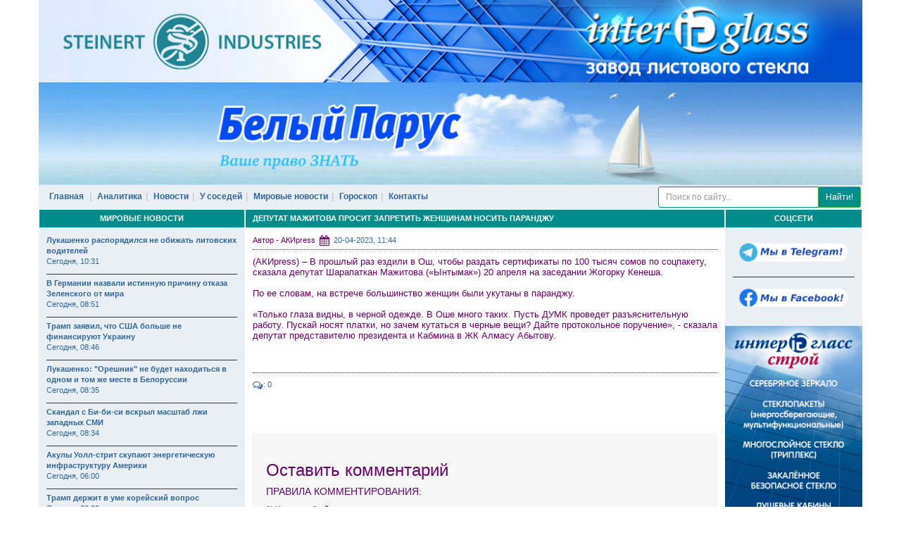

--- FILE ---
content_type: text/html; charset=utf-8
request_url: https://paruskg.info/glavnaya/202381-%D0%94%D0%B5%D0%BF%D1%83%D1%82%D0%B0%D1%82-%D0%9C%D0%B0%D0%B6%D0%B8%D1%82%D0%BE%D0%B2%D0%B0-%D0%BF%D1%80%D0%BE%D1%81%D0%B8%D1%82-%D0%B7%D0%B0%D0%BF%D1%80%D0%B5%D1%82%D0%B8%D1%82%D1%8C-%D0%B6%D0%B5%D0%BD%D1%89%D0%B8%D0%BD%D0%B0%D0%BC-%D0%BD%D0%BE%D1%81%D0%B8%D1%82%D1%8C-%D0%BF%D0%B0%D1%80%D0%B0%D0%BD%D0%B4%D0%B6%D1%83.html
body_size: 13086
content:
<!DOCTYPE html>
<html lang="ru">
 <head>
   <title>Депутат Мажитова просит запретить женщинам носить паранджу » Белый Парус</title>
<meta charset="utf-8">
<meta name="description" content="Только глаза видны, в черной одежде (АКИpress) – В прошлый раз ездили в Ош, чтобы раздать сертификаты по 100 тысяч сомов по соцпакету, сказала депутат Шарапаткан Мажитова («Ынтымак») 20 апреля на заседании Жогорку Кенеша.По ее словам, на встрече большинство женщин были укутаны в паранджу.«Только">
<meta name="keywords" content="глаза, видны, черной, одежде, сказала, депутат, Только, АКИpress, прошлый, ездили, чтобы, раздать, сертификаты, тысяч, сомов, соцпакету, Шарапаткан, Мажитова, «Ынтымак», апреля">
<meta name="generator" content="DataLife Engine (https://dle-news.ru)">
<link rel="canonical" href="https://paruskg.info/glavnaya/202381-Депутат-Мажитова-просит-запретить-женщинам-носить-паранджу.html">
<link rel="alternate" type="application/rss+xml" title="Белый Парус RSS" href="https://paruskg.info/rss.xml">
<link rel="preconnect" href="https://paruskg.info/" fetchpriority="high">
<meta property="twitter:title" content="Депутат Мажитова просит запретить женщинам носить паранджу » Белый Парус">
<meta property="twitter:url" content="https://paruskg.info/glavnaya/202381-Депутат-Мажитова-просит-запретить-женщинам-носить-паранджу.html">
<meta property="twitter:card" content="summary_large_image">
<meta property="twitter:image" content="https://paruskg.info/uploads/posts/2023-04/1629707400.jpg">
<meta property="twitter:description" content="(АКИpress) – В прошлый раз ездили в Ош, чтобы раздать сертификаты по 100 тысяч сомов по соцпакету, сказала депутат Шарапаткан Мажитова («Ынтымак») 20 апреля на заседании Жогорку Кенеша. По ее словам, на встрече большинство женщин были укутаны в паранджу. «Только глаза видны, в черной одежде. В Оше">
<meta property="og:type" content="article">
<meta property="og:site_name" content="Белый Парус">
<meta property="og:title" content="Депутат Мажитова просит запретить женщинам носить паранджу » Белый Парус">
<meta property="og:url" content="https://paruskg.info/glavnaya/202381-Депутат-Мажитова-просит-запретить-женщинам-носить-паранджу.html">
<meta property="og:image" content="https://paruskg.info/uploads/posts/2023-04/1629707400.jpg">
<meta property="og:description" content="(АКИpress) – В прошлый раз ездили в Ош, чтобы раздать сертификаты по 100 тысяч сомов по соцпакету, сказала депутат Шарапаткан Мажитова («Ынтымак») 20 апреля на заседании Жогорку Кенеша. По ее словам, на встрече большинство женщин были укутаны в паранджу. «Только глаза видны, в черной одежде. В Оше">

<script src="/engine/classes/min/index.php?g=general&amp;v=wyjuw"></script>
<script src="/engine/classes/min/index.php?f=engine/classes/js/jqueryui.js,engine/classes/js/dle_js.js&amp;v=wyjuw" defer></script>
<script type="application/ld+json">{"@context":"https://schema.org","@graph":[{"@type":"BreadcrumbList","@context":"https://schema.org/","itemListElement":[{"@type":"ListItem","position":1,"item":{"@id":"https://paruskg.info/","name":"Белый Парус"}},{"@type":"ListItem","position":2,"item":{"@id":"https://paruskg.info/glavnaya/","name":"Аналитика"}},{"@type":"ListItem","position":3,"item":{"@id":"https://paruskg.info/glavnaya/202381-Депутат-Мажитова-просит-запретить-женщинам-носить-паранджу.html","name":"Депутат Мажитова просит запретить женщинам носить паранджу"}}]}]}</script>
    <meta https-equiv="X-UA-Compatible" content="IE=edge">
    <meta name="viewport" content="width=device-width, initial-scale=1">
    <!-- The above 3 meta tags *must* come first in the head; any other head content must come *after* these tags -->  
    <link rel="icon" href="https://paruskg.info/favicon.ico">  
    <!-- Bootstrap core CSS -->
    <link href="/templates/parus/css/bootstrap.min.css" rel="stylesheet">
    <!-- IE10 viewport hack for Surface/desktop Windows 8 bug -->
    <link href="/templates/parus/css/ie10-viewport-bug-workaround.css" rel="stylesheet">
    <!-- Custom styles for this template -->
    <link href="/templates/parus/css/custom.css" rel="stylesheet">
    <link href="/templates/parus/fonts/css/font-awesome.css" rel="stylesheet" type="text/css">
    <link href="/templates/parus/css/engine.css" type="text/css" rel="stylesheet">
    <!-- Just for debugging purposes. Don't actually copy these 2 lines! -->
    <!--[if lt IE 9]><script src="/templates/parus/js/ie8-responsive-file-warning.js"></script><![endif]-->
    <script src="/templates/parus/js/ie-emulation-modes-warning.js"></script>
	<!-- Global site tag (gtag.js) - Google Analytics -->
	<script async src="https://www.googletagmanager.com/gtag/js?id=UA-108273591-1"></script>
	<script>
	 window.dataLayer = window.dataLayer || [];
	 function gtag(){dataLayer.push(arguments);}
	 gtag('js', new Date());

	 gtag('config', 'UA-108273591-1');
	</script>
	<meta name="yandex-verification" content="7284eb387f8e8301" />
    <!-- Yandex.Metrika counter -->
<script type="text/javascript" >
   (function(m,e,t,r,i,k,a){m[i]=m[i]||function(){(m[i].a=m[i].a||[]).push(arguments)};
   m[i].l=1*new Date();k=e.createElement(t),a=e.getElementsByTagName(t)[0],k.async=1,k.src=r,a.parentNode.insertBefore(k,a)})
   (window, document, "script", "https://mc.yandex.ru/metrika/tag.js", "ym");

   ym(40394725, "init", {
        clickmap:true,
        trackLinks:true,
        accurateTrackBounce:true,
        webvisor:true
   });
</script>
<noscript><div><img src="https://mc.yandex.ru/watch/40394725" style="position:absolute; left:-9999px;" alt="" /></div></noscript>
<!-- /Yandex.Metrika counter -->
    <!-- Rating Mail.ru counter -->
<script type="text/javascript">
var _tmr = window._tmr || (window._tmr = []);
_tmr.push({id: "1405173", type: "pageView", start: (new Date()).getTime()});
(function (d, w, id) {
  if (d.getElementById(id)) return;
  var ts = d.createElement("script"); ts.type = "text/javascript"; ts.async = true; ts.id = id;
  ts.src = "https://top-fwz1.mail.ru/js/code.js";
  var f = function () {var s = d.getElementsByTagName("script")[0]; s.parentNode.insertBefore(ts, s);};
  if (w.opera == "[object Opera]") { d.addEventListener("DOMContentLoaded", f, false); } else { f(); }
})(document, window, "topmailru-code");
</script><noscript><div>
<img src="https://top-fwz1.mail.ru/counter?id=1405173;js=na" style="border:0;position:absolute;left:-9999px;" alt="Top.Mail.Ru" />
</div></noscript>
<!-- //Rating Mail.ru counter -->
	<style type="text/css">
		canvas {
		z-index:-55000; position:absolute; left:0; top:0; width:100%; margin-left:-25px;
		}
  	</style>
 </head>

 <body> 
	<div class="container bgbg">
     <div class="row">
      <div class="col-lg-12">
		<a href="http://www.interglass.kg/ru" target="blank"><img src="/uploads/int_gl.jpg" class="img-responsive" alt="Интергласс" title="Интергласс"></a>
      </div>
     </div>
     <div class="row">
      <div class="col-md-12">
		<a href="/"><img src="/templates/parus/img/header-mod.jpg" class="img-responsive" alt="Белый Парус" title="Белый Парус"></a>
      </div>
     </div>
	<div class="row">
	 <div class="col-md-9 bgbg">
	  <ol class="breadcrumb"><li><a href="/">Главная</a></li>
<li><a href="https://paruskg.info/glavnaya/">Аналитика</a>
	
	</li><li><a href="https://paruskg.info/novosti/">Новости</a>
	
	</li><li><a href="https://paruskg.info/u_sosedey/">У соседей</a>
	
	</li><li><a href="https://paruskg.info/world/">Мировые новости</a>
	
	</li><li><a href="https://paruskg.info/biznes_press/">Гороскоп</a>
	
	</li><li><a href="/index.php?do=feedback&user=3">Контакты</a></li>
</ol>
	 </div>
	 <div class="col-md-3 bgbg">
		<form id="q_search" method="post">
     <div class="input-group input-group-sm">
     <input id="story" class="form-control" name="story" placeholder="Поиск по сайту..." type="search">
      <span class="input-group-btn">
        <button class="btn btn-success" type="submit" title="Найти">Найти!</button>
      </span>
      </div>
    <input type="hidden" name="do" value="search">
	<input type="hidden" name="subaction" value="search">
    </form>
  	<!-- /input-group -->
	</div>
   </div> 
    <!--<nav class="navbar navbar-default navbar-static-top">
      <div class="container">
        <div class="navbar-header">
          <button type="button" class="navbar-toggle collapsed" data-toggle="collapse" data-target="#navbar" aria-expanded="false" aria-controls="navbar">
            <span class="sr-only">Toggle navigation</span>
            <span class="icon-bar"></span>
            <span class="icon-bar"></span>
            <span class="icon-bar"></span>
          </button>
          <a class="navbar-brand" href="#">Project name</a>
        </div>
        <div id="navbar" class="collapse navbar-collapse">
          <ul class="nav navbar-nav">
            <li class="active"><a href="#">Home</a></li>
            <li><a href="#about">About</a></li>
            <li><a href="#contact">Contact</a></li>
          </ul>-->
        <!--</div>
      </div>
    </nav>/.nav-collapse -->
	<div class="row">
	<!--center col-->	
   	<div class="col-md-7 bgwt col-md-push-3">
	
	<div class="panel panel-success">
          <div class="panel-heading text-uppercase cent"><strong>Депутат Мажитова просит запретить женщинам носить паранджу</strong></div>
            <div class="panel-body">
            <div class="adm">Автор - АКИpress  &nbsp;<i class="fa fa-calendar fa-lg" title="от"></i>&nbsp; <a href="https://paruskg.info/2023/04/20/" >20-04-2023, 11:44</a></div>
            
            <div class="adm articles gor img-responsives"><p>(АКИpress) – В прошлый раз ездили в Ош, чтобы раздать сертификаты по 100 тысяч сомов по соцпакету, сказала депутат Шарапаткан Мажитова («Ынтымак») 20 апреля на заседании Жогорку Кенеша.<br style="color:rgb(0,78,72);font-family:roboto, Tahoma, helvetica, sans-serif;font-size:16px;font-style:normal;font-weight:400;letter-spacing:normal;text-indent:0px;text-transform:none;white-space:normal;word-spacing:0px;background-color:rgb(0,121,115);"><br style="color:rgb(0,78,72);font-family:roboto, Tahoma, helvetica, sans-serif;font-size:16px;font-style:normal;font-weight:400;letter-spacing:normal;text-indent:0px;text-transform:none;white-space:normal;word-spacing:0px;background-color:rgb(0,121,115);">По ее словам, на встрече большинство женщин были укутаны в паранджу.<br style="color:rgb(0,78,72);font-family:roboto, Tahoma, helvetica, sans-serif;font-size:16px;font-style:normal;font-weight:400;letter-spacing:normal;text-indent:0px;text-transform:none;white-space:normal;word-spacing:0px;background-color:rgb(0,121,115);"><br style="color:rgb(0,78,72);font-family:roboto, Tahoma, helvetica, sans-serif;font-size:16px;font-style:normal;font-weight:400;letter-spacing:normal;text-indent:0px;text-transform:none;white-space:normal;word-spacing:0px;background-color:rgb(0,121,115);">«Только глаза видны, в черной одежде. В Оше много таких. Пусть ДУМК проведет разъяснительную работу. Пускай носят платки, но зачем кутаться в черные вещи? Дайте протокольное поручение», - сказала депутат представителю президента и Кабмина в ЖК Алмасу Абытову.</p><br><br></div>
            <a id="dle-comm-link" href="https://paruskg.info/glavnaya/202381-Депутат-Мажитова-просит-запретить-женщинам-носить-паранджу.html#comment"><i class="fa fa-comments-o fa-lg" title="Комментариев"></i>: 0</a> <!--|  
            <i class="fa fa-eye" aria-hidden="true" title="Просмотров: 7 655"></i>: 7 655  --> 
             <br><br>
            </div>
        </div>
        
<div class="comments ignore-select">
	<div class="box">
		
		<div class="com_list">
			
<div id="dle-ajax-comments"></div>

		</div>
	</div>
	<!--dlenavigationcomments-->
	<div class="box">
		<form  method="post" name="dle-comments-form" id="dle-comments-form" ><div id="addcomment" class="addcomment">
	
		<h3>Оставить комментарий</h3>
		<h5>ПРАВИЛА КОММЕНТИРОВАНИЯ:</h5>
        <p>
            1) Не употребляйте ненормативную лексику.<br>
            2) Не оскорбляйте автора статьи или авторов комментариев.<br>
            3) Не размещайте в поле комментария статьи других авторов или ссылки на них.<br>
            4) Комментируя статью, не отклоняйтесь от ее тематики, не вступайте в перепалку с собеседниками.<br>
            5) Не размещайте в комментариях политический или личностный пиар, а так же рекламную информацию.<br>
            6) Не допускайте в комментариях разжигания межнациональной и межрегиональной розни.<br>
            7) Не оскорбляйте высших должностных лиц государства.<br>
            8) Не размещайте призывов к свержению строя или к иным противоправным действиям.
        </p>
    
    	<p>
            ПРИМЕЧАНИЯ:<br>
            - Авторы публикаций не вступают в переписку с комментаторами и не обсуждают собственные с материалы.<br>
            - Редакция не несет ответственности за содержание комментариев.
    	</p>
    
        <p>
        	АДМИНИСТРАЦИЯ САЙТА ПРЕДУПРЕЖДАЕТ – категорически запрещено обсуждать в комментариях политику редакции или действия модератора, а так же распространять личные сведения о сотрудниках редакции и владельцах сайта.
        </p>
    
    	<p style="border-top: 1px #333 dotted;border-bottom: 1px #333 dotted;">
    		В случае нарушения какого-либо правила комментарий удаляется.<br>
            При злостных и повторяющихся, намеренных нарушениях доступ к размещению комментариев блокируется.
        </p>
    
		<div class="form-horizontal">
		
		
		<div class="form-group">
         <label for="inputname" class="col-sm-2 control-label">Ваше имя*</label>
           <div class="col-sm-10">
            <input placeholder="Ваше имя" type="text" name="name" id="name" class="form-control" required>
           </div>

         </div>
		<div class="form-group invisible">
         <label for="inputname" class="col-sm-2 control-label">Ваш e-mail*</label>
           <div class="col-sm-10">
            <input placeholder="Например: 123@mail.ru" type="hidden" value="123@mailmailmail.ru" type="email" name="mail" id="mail" class="form-control">
           </div>

         </div>
		
		<div class="form-group">
         <div class="col-sm-12">
          <div class="bb-editor"><textarea name="comments" id="comments" cols="70" rows="10"></textarea></div>
         </div>
        </div>
		    
		
			<div class="form-group">
         <div class="col-sm-12">
         <div class="g-recaptcha" data-sitekey="6LcLKiIUAAAAAEikQODNjWBWG1fRqBs8K6_XJCaJ" data-theme="light" data-language="ru"></div><script src="https://www.google.com/recaptcha/api.js?hl=ru" async defer></script>
         </div>
        </div>
		
		
		
			
		
		
		<div class="form-group">
		
			
		</div>
		<div class="form-group"><button class="btn btn-success" type="submit" name="submit" title="Отправить комментарий"><b>Отправить комментарий</b></button></div>
	</div>
</div>
		<input type="hidden" name="subaction" value="addcomment">
		<input type="hidden" name="post_id" id="post_id" value="202381"><input type="hidden" name="user_hash" value="ec0353047e7bbcff7c50893195e660e3355e2a0f"></form>
	</div>
</div>	
  	</div>
   	<!--center col end-->
		<div class="col-md-3 bgbg col-md-pull-7">
        <!--mir-->
        <div class="panel panel-success">
          <div class="panel-heading text-center text-uppercase"><strong>Мировые новости</strong></div>
            <div class="panel-body">
             <a href="https://paruskg.info/world/225004-лукашенко-распорядился-не-обижать-литовских-водителей.html" class="" title="Лукашенко распорядился не обижать литовских водителей"><strong>Лукашенко распорядился не обижать литовских водителей</strong></a><br>
<a href="https://paruskg.info/2025/11/11/" >Сегодня, 10:31</a>
             <hr><a href="https://paruskg.info/world/225000-в-германии-назвали-истинную-причину-отказа-зеленского-от-мира.html" class="" title="В Германии назвали истинную причину отказа Зеленского от мира"><strong>В Германии назвали истинную причину отказа Зеленского от мира</strong></a><br>
<a href="https://paruskg.info/2025/11/11/" >Сегодня, 08:51</a>
             <hr><a href="https://paruskg.info/world/224999-трамп-заявил-что-сша-больше-не-финансируют-украину.html" class="" title="Трамп заявил, что США больше не финансируют Украину"><strong>Трамп заявил, что США больше не финансируют Украину</strong></a><br>
<a href="https://paruskg.info/2025/11/11/" >Сегодня, 08:46</a>
             <hr><a href="https://paruskg.info/world/224996-лукашенко-орешник-не-будет-находиться-в-одном-и-том-же-месте-в-белоруссии.html" class="" title="Лукашенко: &quot;Орешник&quot; не будет находиться в одном и том же месте в Белоруссии"><strong>Лукашенко: &quot;Орешник&quot; не будет находиться в одном и том же месте в Белоруссии</strong></a><br>
<a href="https://paruskg.info/2025/11/11/" >Сегодня, 08:35</a>
             <hr><a href="https://paruskg.info/world/224995-скандал-с-би-би-си-вскрыл-масштаб-лжи-западных-сми.html" class="" title="Скандал с Би-би-си вскрыл масштаб лжи западных СМИ"><strong>Скандал с Би-би-си вскрыл масштаб лжи западных СМИ</strong></a><br>
<a href="https://paruskg.info/2025/11/11/" >Сегодня, 08:34</a>
             <hr><a href="https://paruskg.info/world/224978-акулы-уолл-стрит-скупают-энергетическую-инфраструктуру-америки.html" class="" title="Акулы Уолл-стрит скупают энергетическую инфраструктуру Америки"><strong>Акулы Уолл-стрит скупают энергетическую инфраструктуру Америки</strong></a><br>
<a href="https://paruskg.info/2025/11/11/" >Сегодня, 06:00</a>
             <hr><a href="https://paruskg.info/world/224988-трамп-держит-в-уме-корейский-вопрос.html" class="" title="Трамп держит в уме корейский вопрос"><strong>Трамп держит в уме корейский вопрос</strong></a><br>
<a href="https://paruskg.info/2025/11/11/" >Сегодня, 06:00</a>
             <hr><a href="https://paruskg.info/world/224987-прокуратура-грузии-обвинила-украину-в-подготовке-переворота.html" class="" title="Прокуратура Грузии обвинила Украину в подготовке переворота"><strong>Прокуратура Грузии обвинила Украину в подготовке переворота</strong></a><br>
<a href="https://paruskg.info/2025/11/11/" >Сегодня, 06:00</a>
             <hr><a href="https://paruskg.info/world/224983-китай-ударит-в-самое-уязвимое-место-сша.html" class="" title="Китай ударит в самое уязвимое место США"><strong>Китай ударит в самое уязвимое место США</strong></a><br>
<a href="https://paruskg.info/2025/11/11/" >Сегодня, 06:00</a>
             <hr><a href="https://paruskg.info/world/224989-орбан-хочет-загородиться-от-ес-американским-финансовым-щитом.html" class="" title="Орбан хочет загородиться от ЕС американским &quot;финансовым щитом&quot;"><strong>Орбан хочет загородиться от ЕС американским &quot;финансовым щитом&quot;</strong></a><br>
<a href="https://paruskg.info/2025/11/11/" >Сегодня, 06:00</a>
             <hr><a href="https://paruskg.info/world/224980-три-причины-по-которым-европа-пытается-украсть-российские-деньги.html" class="" title="Три причины, по которым Европа пытается украсть российские деньги"><strong>Три причины, по которым Европа пытается украсть российские деньги</strong></a><br>
<a href="https://paruskg.info/2025/11/11/" >Сегодня, 06:00</a>
             <hr><a href="https://paruskg.info/world/224985-в-японии-разгорается-скандал-из-за-высказывания-министра-о-курильских-островах.html" class="" title="В Японии разгорается скандал из-за высказывания министра о Курильских островах"><strong>В Японии разгорается скандал из-за высказывания министра о Курильских островах</strong></a><br>
<a href="https://paruskg.info/2025/11/10/" >Вчера, 10:59</a>
             <hr><a href="https://paruskg.info/world/224984-сенат-сша-одобрил-законопроект-о-прекращении-шатдауна.html" class="" title="Сенат США одобрил законопроект о прекращении шатдауна"><strong>Сенат США одобрил законопроект о прекращении шатдауна</strong></a><br>
<a href="https://paruskg.info/2025/11/10/" >Вчера, 10:57</a>
             <hr><a href="https://paruskg.info/world/224975-китайские-ученые-разрабатывают-таблетки-для-продления-жизни-до-150-лет.html" class="" title="Китайские ученые разрабатывают таблетки для продления жизни до 150 лет"><strong>Китайские ученые разрабатывают таблетки для продления жизни до 150 лет</strong></a><br>
<a href="https://paruskg.info/2025/11/10/" >Вчера, 10:12</a>
             <hr><a href="https://paruskg.info/world/224974-глава-ввс-покидает-пост-после-скандала-с-фальсификацией-речи-дональда-трампа.html" class="" title="Глава ВВС покидает пост после скандала с фальсификацией речи Дональда Трампа"><strong>Глава ВВС покидает пост после скандала с фальсификацией речи Дональда Трампа</strong></a><br>
<a href="https://paruskg.info/2025/11/10/" >Вчера, 10:04</a>
             <hr><a href="https://paruskg.info/world/224973-после-падения-киевского-режима-нато-вступит-в-войну-с-россией.html" class="" title="После падения киевского режима НАТО вступит в войну с Россией"><strong>После падения киевского режима НАТО вступит в войну с Россией</strong></a><br>
<a href="https://paruskg.info/2025/11/10/" >Вчера, 09:15</a>
             <hr>
            </div>
        </div>
        <!--mir end-->
		<!--kg news-->
        <div class="panel panel-success">
          <div class="panel-heading text-center text-uppercase"><strong>Кыргызстан</strong></div>
            <div class="panel-body">
             <a href="https://paruskg.info/novosti/225007-бишкекский-«тазалык»-физически-не-успевает-убирать-все-улицы.html" class="" title="Бишкекский «Тазалык» физически не успевает убирать все улицы"><strong>Бишкекский «Тазалык» физически не успевает убирать все улицы</strong></a><br>
<a href="https://paruskg.info/2025/11/11/" >Сегодня, 12:03</a>
             <hr><a href="https://paruskg.info/novosti/224994-какая-погода-ожидается-в-ноябре.html" class="" title="Какая погода ожидается в ноябре"><strong>Какая погода ожидается в ноябре</strong></a><br>
<a href="https://paruskg.info/2025/11/11/" >Сегодня, 08:18</a>
             <hr><a href="https://paruskg.info/novosti/224993-молдова-рассматривает-отмену-безвизового-режима-для-граждан-кыргызстана.html" class="" title="Молдова рассматривает отмену безвизового режима для граждан Кыргызстана"><strong>Молдова рассматривает отмену безвизового режима для граждан Кыргызстана</strong></a><br>
<a href="https://paruskg.info/2025/11/11/" >Сегодня, 08:14</a>
             <hr><a href="https://paruskg.info/novosti/224986-досрочные-выборы-на-одно-депутатское-место-претендует-5-кандидатов.html" class="" title="Досрочные выборы: на одно депутатское место претендует 5 кандидатов"><strong>Досрочные выборы: на одно депутатское место претендует 5 кандидатов</strong></a><br>
<a href="https://paruskg.info/2025/11/10/" >Вчера, 14:04</a>
             <hr><a href="https://paruskg.info/novosti/224977-садыр-жапаров-попытки-устроить-переворот-бесполезны-—-народ-сделал-свой-выбор.html" class="" title="Садыр Жапаров: Попытки устроить переворот бесполезны — народ сделал свой выбор"><strong>Садыр Жапаров: Попытки устроить переворот бесполезны — народ сделал свой выбор</strong></a><br>
<a href="https://paruskg.info/2025/11/10/" >Вчера, 10:22</a>
             <hr><a href="https://paruskg.info/novosti/224976-президент-объяснил-причины-дефицита-электроэнергии-и-ужесточения-выдачи-прав.html" class="" title="Президент объяснил причины дефицита электроэнергии и ужесточения выдачи прав"><strong>Президент объяснил причины дефицита электроэнергии и ужесточения выдачи прав</strong></a><br>
<a href="https://paruskg.info/2025/11/10/" >Вчера, 10:14</a>
             <hr><a href="https://paruskg.info/novosti/224958-на-месте-кинотеатра-«чатыр-куль»-построят-культурный-центр.html" class="" title="На месте кинотеатра «Чатыр-Куль» построят культурный центр"><strong>На месте кинотеатра «Чатыр-Куль» построят культурный центр</strong></a><br>
<a href="https://paruskg.info/2025/11/08/" >8-11-2025, 16:45</a>
             <hr><a href="https://paruskg.info/novosti/224957-дайырбек-орунбеков-прокомментировал-арест-прошлых-сторонников-президента-кр.html" class="" title="Дайырбек Орунбеков прокомментировал арест прошлых сторонников президента КР"><strong>Дайырбек Орунбеков прокомментировал арест прошлых сторонников президента КР</strong></a><br>
<a href="https://paruskg.info/2025/11/08/" >8-11-2025, 16:44</a>
             <hr><a href="https://paruskg.info/novosti/224956-графиня-александра-толстая-назначена-послом-всемирных-игр-кочевников-—-2026.html" class="" title="Графиня Александра Толстая назначена послом Всемирных игр кочевников — 2026"><strong>Графиня Александра Толстая назначена послом Всемирных игр кочевников — 2026</strong></a><br>
<a href="https://paruskg.info/2025/11/08/" >8-11-2025, 16:41</a>
             <hr><a href="https://paruskg.info/novosti/224944-трем-депутатам-жогорку-кенеша-запретили-въезд-на-территорию-россии.html" class="" title="Трем депутатам Жогорку Кенеша запретили въезд на территорию России"><strong>Трем депутатам Жогорку Кенеша запретили въезд на территорию России</strong></a><br>
<a href="https://paruskg.info/2025/11/07/" >7-11-2025, 17:44</a>
             <hr><a href="https://paruskg.info/novosti/224941-в-вашингтоне-состоялись-переговоры-президентов-кыргызстана-и-сша.html" class="" title="В Вашингтоне состоялись переговоры президентов Кыргызстана и США"><strong>В Вашингтоне состоялись переговоры президентов Кыргызстана и США</strong></a><br>
<a href="https://paruskg.info/2025/11/07/" >7-11-2025, 13:43</a>
             <hr><a href="https://paruskg.info/novosti/224940-кандидат-в-депутаты-жк-напал-на-знакомого-с-топором.html" class="" title="Кандидат в депутаты ЖК напал на знакомого с топором"><strong>Кандидат в депутаты ЖК напал на знакомого с топором</strong></a><br>
<a href="https://paruskg.info/2025/11/07/" >7-11-2025, 13:41</a>
             <hr><a href="https://paruskg.info/novosti/224939-глава-кабмина-поздравил-представителей-сми-с-профессиональным-праздником.html" class="" title="Глава кабмина поздравил представителей СМИ с профессиональным праздником"><strong>Глава кабмина поздравил представителей СМИ с профессиональным праздником</strong></a><br>
<a href="https://paruskg.info/2025/11/07/" >7-11-2025, 13:38</a>
             <hr><a href="https://paruskg.info/novosti/224938-в-бишкеке-сгорела-часть-бывшего-кинотеатра-«чатыр-куль».html" class="" title="В Бишкеке сгорела часть бывшего кинотеатра «Чатыр-Куль»"><strong>В Бишкеке сгорела часть бывшего кинотеатра «Чатыр-Куль»</strong></a><br>
<a href="https://paruskg.info/2025/11/07/" >7-11-2025, 13:38</a>
             <hr><a href="https://paruskg.info/novosti/224937-садыр-жапаров-40-процентов-экспорта-кыргызских-it-услуг-в-2024-году-ушло-в-сша.html" class="" title="Садыр Жапаров: 40 процентов экспорта кыргызских IT-услуг в 2024 году ушло в США"><strong>Садыр Жапаров: 40 процентов экспорта кыргызских IT-услуг в 2024 году ушло в США</strong></a><br>
<a href="https://paruskg.info/2025/11/07/" >7-11-2025, 13:34</a>
             <hr><a href="https://paruskg.info/novosti/224909-дайырбек-орунбеков-объяснил-причины-отключений-электричества-в-кыргызстане.html" class="" title="Дайырбек Орунбеков объяснил причины отключений электричества в Кыргызстане"><strong>Дайырбек Орунбеков объяснил причины отключений электричества в Кыргызстане</strong></a><br>
<a href="https://paruskg.info/2025/11/06/" >6-11-2025, 17:02</a>
             <hr><a href="https://paruskg.info/novosti/224908-кабмин-ограничивает-освещение-госучреждений-для-экономии-электроэнергии.html" class="" title="Кабмин ограничивает освещение госучреждений для экономии электроэнергии"><strong>Кабмин ограничивает освещение госучреждений для экономии электроэнергии</strong></a><br>
<a href="https://paruskg.info/2025/11/06/" >6-11-2025, 17:01</a>
             <hr><a href="https://paruskg.info/novosti/224907-в-системе-цон-выявлена-незаконная-схема-при-получении-гражданства-кыргызстана.html" class="" title="В системе ЦОН выявлена незаконная схема при получении гражданства Кыргызстана"><strong>В системе ЦОН выявлена незаконная схема при получении гражданства Кыргызстана</strong></a><br>
<a href="https://paruskg.info/2025/11/06/" >6-11-2025, 11:10</a>
             <hr><a href="https://paruskg.info/novosti/224905-мэрия-просит-бишкекчан-не-топить-печи-мусором-и-отработанным-маслом.html" class="" title="Мэрия просит бишкекчан не топить печи мусором и отработанным маслом"><strong>Мэрия просит бишкекчан не топить печи мусором и отработанным маслом</strong></a><br>
<a href="https://paruskg.info/2025/11/06/" >6-11-2025, 11:03</a>
             <hr><a href="https://paruskg.info/novosti/224904-мужчины-играли-в-кок-бору-прямо-на-проезжей-части.html" class="" title="Мужчины играли в кок-бору прямо на проезжей части"><strong>Мужчины играли в кок-бору прямо на проезжей части</strong></a><br>
<a href="https://paruskg.info/2025/11/06/" >6-11-2025, 11:02</a>
             <hr>
            </div>
        </div>
        <!--kg news end-->
        <div class="img-responsives"></div> 	
 	    <!--kz, uz news-->
        <div class="panel panel-success">
          <div class="panel-heading text-center text-uppercase"><strong>Казахстан, Узбекистан</strong></div>
            <div class="panel-body">
              <a href="https://paruskg.info/u_sosedey/225002-мвд-таджикистана-будет-готовить-операторов-бпла.html" class="" title="МВД Таджикистана будет готовить операторов БПЛА"><strong>МВД Таджикистана будет готовить операторов БПЛА</strong></a><br>
<a href="https://paruskg.info/2025/11/11/" >Сегодня, 10:27</a>
             <hr><a href="https://paruskg.info/u_sosedey/225001-рост-ввп-казахстана-за-10-месяцев-2025-года-составил-64.html" class="" title="Рост ВВП Казахстана за 10 месяцев 2025 года составил 6,4%"><strong>Рост ВВП Казахстана за 10 месяцев 2025 года составил 6,4%</strong></a><br>
<a href="https://paruskg.info/2025/11/11/" >Сегодня, 10:26</a>
             <hr><a href="https://paruskg.info/u_sosedey/224992-некоторые-банки-таджикистана-ограничили-денежные-переводы-в-россию.html" class="" title="Некоторые банки Таджикистана ограничили денежные переводы в Россию"><strong>Некоторые банки Таджикистана ограничили денежные переводы в Россию</strong></a><br>
<a href="https://paruskg.info/2025/11/11/" >Сегодня, 08:13</a>
             <hr><a href="https://paruskg.info/u_sosedey/224920-центральная-азия-создает-свой-союз-без-казахстана.html" class="" title="Центральная Азия создает свой союз без Казахстана"><strong>Центральная Азия создает свой союз без Казахстана</strong></a><br>
<a href="https://paruskg.info/2025/11/11/" >Сегодня, 06:00</a>
             <hr><a href="https://paruskg.info/u_sosedey/224948-в-казахстане-утверждены-принципы-ценности-и-направления-внутренней-политики.html" class="" title="В Казахстане утверждены принципы, ценности и направления внутренней политики"><strong>В Казахстане утверждены принципы, ценности и направления внутренней политики</strong></a><br>
<a href="https://paruskg.info/2025/11/10/" >Вчера, 06:00</a>
             <hr><a href="https://paruskg.info/u_sosedey/224923-казахстан-стал-самой-счастливой-страной-центральной-азии.html" class="" title="Казахстан стал самой счастливой страной Центральной Азии"><strong>Казахстан стал самой счастливой страной Центральной Азии</strong></a><br>
<a href="https://paruskg.info/2025/11/10/" >Вчера, 06:00</a>
             <hr><a href="https://paruskg.info/u_sosedey/224884-в-казахстане-обновят-и-откроют-для-туристов-город-кочевников.html" class="" title="В Казахстане обновят и откроют для туристов &quot;Город кочевников&quot;"><strong>В Казахстане обновят и откроют для туристов &quot;Город кочевников&quot;</strong></a><br>
<a href="https://paruskg.info/2025/11/09/" >9-11-2025, 06:00</a>
             <hr><a href="https://paruskg.info/u_sosedey/224953-токаев-назвал-трампа-посланным-свыше-великим-лидером.html" class="" title="Токаев назвал Трампа &quot;посланным свыше&quot; великим лидером"><strong>Токаев назвал Трампа &quot;посланным свыше&quot; великим лидером</strong></a><br>
<a href="https://paruskg.info/2025/11/08/" >8-11-2025, 10:52</a>
             <hr><a href="https://paruskg.info/u_sosedey/224950-в-вашингтоне-прошел-саммит-центральная-азия-сша.html" class="" title="В Вашингтоне прошел саммит Центральная Азия + США"><strong>В Вашингтоне прошел саммит Центральная Азия + США</strong></a><br>
<a href="https://paruskg.info/2025/11/08/" >8-11-2025, 10:48</a>
             <hr><a href="https://paruskg.info/u_sosedey/224947-в-узбекистане-предложили-страховать-граждан-выезжающих-на-работу-за-границу.html" class="" title="В Узбекистане предложили страховать граждан, выезжающих на работу за границу"><strong>В Узбекистане предложили страховать граждан, выезжающих на работу за границу</strong></a><br>
<a href="https://paruskg.info/2025/11/08/" >8-11-2025, 10:43</a>
             <hr><a href="https://paruskg.info/u_sosedey/224850-сша-переходят-на-атом-—-пока-центральную-азию-убеждают-в-«зелёных»-сказках.html" class="" title="США переходят на атом — пока Центральную Азию убеждают в «зелёных» сказках"><strong>США переходят на атом — пока Центральную Азию убеждают в «зелёных» сказках</strong></a><br>
<a href="https://paruskg.info/2025/11/08/" >8-11-2025, 06:00</a>
             <hr><a href="https://paruskg.info/u_sosedey/224851-россия-в-борьбе-за-историческую-справедливость-проигрывает-по-собственной-вине.html" class="" title="Россия в борьбе за историческую справедливость проигрывает по собственной вине"><strong>Россия в борьбе за историческую справедливость проигрывает по собственной вине</strong></a><br>
<a href="https://paruskg.info/2025/11/08/" >8-11-2025, 06:00</a>
             <hr>
            </div>
        </div>
        <!--kz, uz news end-->
        <div class="text-center"></div></div>
   		<!--right col-->
   		<div class="col-md-2 bgbg">
            <div class="panel panel-success">
				 <div class="panel-heading text-center text-uppercase"><strong>Соцсети</strong></div>
 				<div class="panel-body text-left"><div class="img-responsives"><a href="https://t.me/+agXthbSjXutkZDIy" target="blank"><img src="/uploads/banner_telegram.png" alt="Белый Парус в Telegram" title="Белый Парус в Telegram"></a>
<hr>
<a href="https://www.facebook.com/belyiparus/" target="blank"><img src="/uploads/banner_facebbok.png" alt="Белый Парус на Facebook" title="Белый Парус на Facebook"></a></div></div>
			</div>
   		<div class="img-responsives"><a href="https://www.ig-stroy.com" target="blank"><img src="/uploads/igs3.jpg" alt="Интергласс-Строй" title="Интергласс-Строй"></a></div>
   		<div class="panel panel-success">
          <div class="panel-heading text-center text-uppercase"><strong>Гороскоп</strong></div>
            <div class="panel-body text-left"><p><img src="/templates/parus/img/horo.jpg" width="70px" class="gor">Гороскоп с 10 по 16 ноября 2025 года. Какие события наиболее вероятны в ближайшие дни? К чему вам стоит подготовиться? Чего избегать, к чему стремиться? Ответы на эти вопросы вы найдете в еженедельном гороскопе.<br><br><a href="https://paruskg.info/biznes_press/40-40.html"><strong>Подробнее &raquo;</strong></a></p>
             <hr>
            </div>
        </div>
   		<div class="img-responsives"><a href="https://texnoinvest.uz" target="blank"><img src="/templates/parus/img/tehno_3.gif" alt="Tehnoinvest" title="Tehnoinvest"></a></div>
   		<div class="panel panel-success">
          <div class="panel-heading text-center text-uppercase"><strong>Курс валют НБКР</strong></div>
            <div class="panel-body text-center">
                          <table class="table table-striped table-condensed">
                <tbody>
				                        <tr>
                            <td colspan="2" style="border-top: none;">На 11.11.2025</td>
                        </tr>
						                    <tr>
                        <td>USD</td>
                        <td>87,4500</td>
                    </tr>
				                    <tr>
                        <td>EUR</td>
                        <td>101,2015</td>
                    </tr>
				                    <tr>
                        <td>CNY</td>
                        <td>12,2849</td>
                    </tr>
				                    <tr>
                        <td>KZT</td>
                        <td>0,1670</td>
                    </tr>
				                    <tr>
                        <td>RUB</td>
                        <td>1,0788</td>
                    </tr>
				                </tbody>
            </table>
			 
             <hr>   
            </div>
        </div> 
   	</div>
    <!--right col end-->	
    </div>
     <div class="row">
      <div class="col-lg-12 footer text-center">
          <h5 class="text-mutt"><strong>© 2009 &#8212; <span id="copyrightDate">2009</span> Интернет газета «Белый Парус»</strong></h5>
         </div>
	 </div>
    </div>
    <!-- /.container -->
	<script>
<!--
var dle_root       = '/';
var dle_admin      = '';
var dle_login_hash = 'ec0353047e7bbcff7c50893195e660e3355e2a0f';
var dle_group      = 5;
var dle_link_type  = 1;
var dle_skin       = 'parus';
var dle_wysiwyg    = 0;
var dle_min_search = '4';
var dle_act_lang   = ["Подтвердить", "Отмена", "Вставить", "Отмена", "Сохранить", "Удалить", "Загрузка. Пожалуйста, подождите..."];
var menu_short     = 'Быстрое редактирование';
var menu_full      = 'Полное редактирование';
var menu_profile   = 'Просмотр профиля';
var menu_send      = 'Отправить сообщение';
var menu_uedit     = 'Админцентр';
var dle_info       = 'Информация';
var dle_confirm    = 'Подтверждение';
var dle_prompt     = 'Ввод информации';
var dle_req_field  = ["Заполните поле с именем", "Заполните поле с сообщением", "Заполните поле с темой сообщения"];
var dle_del_agree  = 'Вы действительно хотите удалить? Данное действие невозможно будет отменить';
var dle_spam_agree = 'Вы действительно хотите отметить пользователя как спамера? Это приведёт к удалению всех его комментариев';
var dle_c_title    = 'Отправка жалобы';
var dle_complaint  = 'Укажите текст Вашей жалобы для администрации:';
var dle_mail       = 'Ваш e-mail:';
var dle_big_text   = 'Выделен слишком большой участок текста.';
var dle_orfo_title = 'Укажите комментарий для администрации к найденной ошибке на странице:';
var dle_p_send     = 'Отправить';
var dle_p_send_ok  = 'Уведомление успешно отправлено';
var dle_save_ok    = 'Изменения успешно сохранены. Обновить страницу?';
var dle_reply_title= 'Ответ на комментарий';
var dle_tree_comm  = '0';
var dle_del_news   = 'Удалить статью';
var dle_sub_agree  = 'Вы действительно хотите подписаться на комментарии к данной публикации?';
var dle_unsub_agree  = 'Вы действительно хотите отписаться от комментариев к данной публикации?';
var dle_captcha_type  = '1';
var dle_share_interesting  = ["Поделиться ссылкой на выделенный текст", "Twitter", "Facebook", "Вконтакте", "Прямая ссылка:", "Нажмите правой клавишей мыши и выберите «Копировать ссылку»"];
var DLEPlayerLang     = {prev: 'Предыдущий',next: 'Следующий',play: 'Воспроизвести',pause: 'Пауза',mute: 'Выключить звук', unmute: 'Включить звук', settings: 'Настройки', enterFullscreen: 'На полный экран', exitFullscreen: 'Выключить полноэкранный режим', speed: 'Скорость', normal: 'Обычная', quality: 'Качество', pip: 'Режим PiP'};
var DLEGalleryLang    = {CLOSE: 'Закрыть (Esc)', NEXT: 'Следующее изображение', PREV: 'Предыдущее изображение', ERROR: 'Внимание! Обнаружена ошибка', IMAGE_ERROR: 'Не удалось загрузить изображение', TOGGLE_SLIDESHOW: 'Просмотр слайдшоу',TOGGLE_FULLSCREEN: 'Полноэкранный режим', TOGGLE_THUMBS: 'Включить / Выключить уменьшенные копии', ITERATEZOOM: 'Увеличить / Уменьшить', DOWNLOAD: 'Скачать изображение' };
var DLEGalleryMode    = 1;
var DLELazyMode       = 0;
var allow_dle_delete_news   = false;
var dle_search_delay   = false;
var dle_search_value   = '';
jQuery(function($){
					setTimeout(function() {
						$.get(dle_root + "engine/ajax/controller.php?mod=adminfunction", { 'id': '202381', action: 'newsread', user_hash: dle_login_hash });
					}, 5000);
				$('#dle-comments-form').submit(function() {
					if( $('#comments-image-uploader').data('files') == 'selected' ) {
						$('#comments-image-uploader').plupload('start');
					} else {
						doAddComments();
					}
					return false;
				});
FastSearch();
});
//-->
</script>
    <!-- Bootstrap core JavaScript
    ================================================== -->
    <!-- Placed at the end of the document so the pages load faster -->
    <!--<script src="https://ajax.googleapis.com/ajax/libs/jquery/1.12.4/jquery.min.js"></script>
    <script>window.jQuery || document.write('<script src="/templates/parus/js/vendor/jquery.min.js"><\/script>')</script>-->
    <script src="/templates/parus/js/bootstrap.min.js"></script>
    <!-- IE10 viewport hack for Surface/desktop Windows 8 bug -->
    <script src="/templates/parus/js/ie10-viewport-bug-workaround.js"></script>
    <script type="text/javascript" src="/templates/parus/js/lib.js?ver=1.0"></script>
    <!-- Snowflakes for New year 
    <script type="text/javascript" src="/templates/parus/js/snowflakes.js"></script>
	-->
 </body>
</html>

<!-- DataLife Engine Copyright SoftNews Media Group (https://dle-news.ru) -->


--- FILE ---
content_type: text/html; charset=utf-8
request_url: https://www.google.com/recaptcha/api2/anchor?ar=1&k=6LcLKiIUAAAAAEikQODNjWBWG1fRqBs8K6_XJCaJ&co=aHR0cHM6Ly9wYXJ1c2tnLmluZm86NDQz&hl=ru&v=naPR4A6FAh-yZLuCX253WaZq&theme=light&size=normal&anchor-ms=20000&execute-ms=15000&cb=ys1wruyn6xf3
body_size: 45800
content:
<!DOCTYPE HTML><html dir="ltr" lang="ru"><head><meta http-equiv="Content-Type" content="text/html; charset=UTF-8">
<meta http-equiv="X-UA-Compatible" content="IE=edge">
<title>reCAPTCHA</title>
<style type="text/css">
/* cyrillic-ext */
@font-face {
  font-family: 'Roboto';
  font-style: normal;
  font-weight: 400;
  src: url(//fonts.gstatic.com/s/roboto/v18/KFOmCnqEu92Fr1Mu72xKKTU1Kvnz.woff2) format('woff2');
  unicode-range: U+0460-052F, U+1C80-1C8A, U+20B4, U+2DE0-2DFF, U+A640-A69F, U+FE2E-FE2F;
}
/* cyrillic */
@font-face {
  font-family: 'Roboto';
  font-style: normal;
  font-weight: 400;
  src: url(//fonts.gstatic.com/s/roboto/v18/KFOmCnqEu92Fr1Mu5mxKKTU1Kvnz.woff2) format('woff2');
  unicode-range: U+0301, U+0400-045F, U+0490-0491, U+04B0-04B1, U+2116;
}
/* greek-ext */
@font-face {
  font-family: 'Roboto';
  font-style: normal;
  font-weight: 400;
  src: url(//fonts.gstatic.com/s/roboto/v18/KFOmCnqEu92Fr1Mu7mxKKTU1Kvnz.woff2) format('woff2');
  unicode-range: U+1F00-1FFF;
}
/* greek */
@font-face {
  font-family: 'Roboto';
  font-style: normal;
  font-weight: 400;
  src: url(//fonts.gstatic.com/s/roboto/v18/KFOmCnqEu92Fr1Mu4WxKKTU1Kvnz.woff2) format('woff2');
  unicode-range: U+0370-0377, U+037A-037F, U+0384-038A, U+038C, U+038E-03A1, U+03A3-03FF;
}
/* vietnamese */
@font-face {
  font-family: 'Roboto';
  font-style: normal;
  font-weight: 400;
  src: url(//fonts.gstatic.com/s/roboto/v18/KFOmCnqEu92Fr1Mu7WxKKTU1Kvnz.woff2) format('woff2');
  unicode-range: U+0102-0103, U+0110-0111, U+0128-0129, U+0168-0169, U+01A0-01A1, U+01AF-01B0, U+0300-0301, U+0303-0304, U+0308-0309, U+0323, U+0329, U+1EA0-1EF9, U+20AB;
}
/* latin-ext */
@font-face {
  font-family: 'Roboto';
  font-style: normal;
  font-weight: 400;
  src: url(//fonts.gstatic.com/s/roboto/v18/KFOmCnqEu92Fr1Mu7GxKKTU1Kvnz.woff2) format('woff2');
  unicode-range: U+0100-02BA, U+02BD-02C5, U+02C7-02CC, U+02CE-02D7, U+02DD-02FF, U+0304, U+0308, U+0329, U+1D00-1DBF, U+1E00-1E9F, U+1EF2-1EFF, U+2020, U+20A0-20AB, U+20AD-20C0, U+2113, U+2C60-2C7F, U+A720-A7FF;
}
/* latin */
@font-face {
  font-family: 'Roboto';
  font-style: normal;
  font-weight: 400;
  src: url(//fonts.gstatic.com/s/roboto/v18/KFOmCnqEu92Fr1Mu4mxKKTU1Kg.woff2) format('woff2');
  unicode-range: U+0000-00FF, U+0131, U+0152-0153, U+02BB-02BC, U+02C6, U+02DA, U+02DC, U+0304, U+0308, U+0329, U+2000-206F, U+20AC, U+2122, U+2191, U+2193, U+2212, U+2215, U+FEFF, U+FFFD;
}
/* cyrillic-ext */
@font-face {
  font-family: 'Roboto';
  font-style: normal;
  font-weight: 500;
  src: url(//fonts.gstatic.com/s/roboto/v18/KFOlCnqEu92Fr1MmEU9fCRc4AMP6lbBP.woff2) format('woff2');
  unicode-range: U+0460-052F, U+1C80-1C8A, U+20B4, U+2DE0-2DFF, U+A640-A69F, U+FE2E-FE2F;
}
/* cyrillic */
@font-face {
  font-family: 'Roboto';
  font-style: normal;
  font-weight: 500;
  src: url(//fonts.gstatic.com/s/roboto/v18/KFOlCnqEu92Fr1MmEU9fABc4AMP6lbBP.woff2) format('woff2');
  unicode-range: U+0301, U+0400-045F, U+0490-0491, U+04B0-04B1, U+2116;
}
/* greek-ext */
@font-face {
  font-family: 'Roboto';
  font-style: normal;
  font-weight: 500;
  src: url(//fonts.gstatic.com/s/roboto/v18/KFOlCnqEu92Fr1MmEU9fCBc4AMP6lbBP.woff2) format('woff2');
  unicode-range: U+1F00-1FFF;
}
/* greek */
@font-face {
  font-family: 'Roboto';
  font-style: normal;
  font-weight: 500;
  src: url(//fonts.gstatic.com/s/roboto/v18/KFOlCnqEu92Fr1MmEU9fBxc4AMP6lbBP.woff2) format('woff2');
  unicode-range: U+0370-0377, U+037A-037F, U+0384-038A, U+038C, U+038E-03A1, U+03A3-03FF;
}
/* vietnamese */
@font-face {
  font-family: 'Roboto';
  font-style: normal;
  font-weight: 500;
  src: url(//fonts.gstatic.com/s/roboto/v18/KFOlCnqEu92Fr1MmEU9fCxc4AMP6lbBP.woff2) format('woff2');
  unicode-range: U+0102-0103, U+0110-0111, U+0128-0129, U+0168-0169, U+01A0-01A1, U+01AF-01B0, U+0300-0301, U+0303-0304, U+0308-0309, U+0323, U+0329, U+1EA0-1EF9, U+20AB;
}
/* latin-ext */
@font-face {
  font-family: 'Roboto';
  font-style: normal;
  font-weight: 500;
  src: url(//fonts.gstatic.com/s/roboto/v18/KFOlCnqEu92Fr1MmEU9fChc4AMP6lbBP.woff2) format('woff2');
  unicode-range: U+0100-02BA, U+02BD-02C5, U+02C7-02CC, U+02CE-02D7, U+02DD-02FF, U+0304, U+0308, U+0329, U+1D00-1DBF, U+1E00-1E9F, U+1EF2-1EFF, U+2020, U+20A0-20AB, U+20AD-20C0, U+2113, U+2C60-2C7F, U+A720-A7FF;
}
/* latin */
@font-face {
  font-family: 'Roboto';
  font-style: normal;
  font-weight: 500;
  src: url(//fonts.gstatic.com/s/roboto/v18/KFOlCnqEu92Fr1MmEU9fBBc4AMP6lQ.woff2) format('woff2');
  unicode-range: U+0000-00FF, U+0131, U+0152-0153, U+02BB-02BC, U+02C6, U+02DA, U+02DC, U+0304, U+0308, U+0329, U+2000-206F, U+20AC, U+2122, U+2191, U+2193, U+2212, U+2215, U+FEFF, U+FFFD;
}
/* cyrillic-ext */
@font-face {
  font-family: 'Roboto';
  font-style: normal;
  font-weight: 900;
  src: url(//fonts.gstatic.com/s/roboto/v18/KFOlCnqEu92Fr1MmYUtfCRc4AMP6lbBP.woff2) format('woff2');
  unicode-range: U+0460-052F, U+1C80-1C8A, U+20B4, U+2DE0-2DFF, U+A640-A69F, U+FE2E-FE2F;
}
/* cyrillic */
@font-face {
  font-family: 'Roboto';
  font-style: normal;
  font-weight: 900;
  src: url(//fonts.gstatic.com/s/roboto/v18/KFOlCnqEu92Fr1MmYUtfABc4AMP6lbBP.woff2) format('woff2');
  unicode-range: U+0301, U+0400-045F, U+0490-0491, U+04B0-04B1, U+2116;
}
/* greek-ext */
@font-face {
  font-family: 'Roboto';
  font-style: normal;
  font-weight: 900;
  src: url(//fonts.gstatic.com/s/roboto/v18/KFOlCnqEu92Fr1MmYUtfCBc4AMP6lbBP.woff2) format('woff2');
  unicode-range: U+1F00-1FFF;
}
/* greek */
@font-face {
  font-family: 'Roboto';
  font-style: normal;
  font-weight: 900;
  src: url(//fonts.gstatic.com/s/roboto/v18/KFOlCnqEu92Fr1MmYUtfBxc4AMP6lbBP.woff2) format('woff2');
  unicode-range: U+0370-0377, U+037A-037F, U+0384-038A, U+038C, U+038E-03A1, U+03A3-03FF;
}
/* vietnamese */
@font-face {
  font-family: 'Roboto';
  font-style: normal;
  font-weight: 900;
  src: url(//fonts.gstatic.com/s/roboto/v18/KFOlCnqEu92Fr1MmYUtfCxc4AMP6lbBP.woff2) format('woff2');
  unicode-range: U+0102-0103, U+0110-0111, U+0128-0129, U+0168-0169, U+01A0-01A1, U+01AF-01B0, U+0300-0301, U+0303-0304, U+0308-0309, U+0323, U+0329, U+1EA0-1EF9, U+20AB;
}
/* latin-ext */
@font-face {
  font-family: 'Roboto';
  font-style: normal;
  font-weight: 900;
  src: url(//fonts.gstatic.com/s/roboto/v18/KFOlCnqEu92Fr1MmYUtfChc4AMP6lbBP.woff2) format('woff2');
  unicode-range: U+0100-02BA, U+02BD-02C5, U+02C7-02CC, U+02CE-02D7, U+02DD-02FF, U+0304, U+0308, U+0329, U+1D00-1DBF, U+1E00-1E9F, U+1EF2-1EFF, U+2020, U+20A0-20AB, U+20AD-20C0, U+2113, U+2C60-2C7F, U+A720-A7FF;
}
/* latin */
@font-face {
  font-family: 'Roboto';
  font-style: normal;
  font-weight: 900;
  src: url(//fonts.gstatic.com/s/roboto/v18/KFOlCnqEu92Fr1MmYUtfBBc4AMP6lQ.woff2) format('woff2');
  unicode-range: U+0000-00FF, U+0131, U+0152-0153, U+02BB-02BC, U+02C6, U+02DA, U+02DC, U+0304, U+0308, U+0329, U+2000-206F, U+20AC, U+2122, U+2191, U+2193, U+2212, U+2215, U+FEFF, U+FFFD;
}

</style>
<link rel="stylesheet" type="text/css" href="https://www.gstatic.com/recaptcha/releases/naPR4A6FAh-yZLuCX253WaZq/styles__ltr.css">
<script nonce="rLXO6oTiIyit0nvdwiQEXg" type="text/javascript">window['__recaptcha_api'] = 'https://www.google.com/recaptcha/api2/';</script>
<script type="text/javascript" src="https://www.gstatic.com/recaptcha/releases/naPR4A6FAh-yZLuCX253WaZq/recaptcha__ru.js" nonce="rLXO6oTiIyit0nvdwiQEXg">
      
    </script></head>
<body><div id="rc-anchor-alert" class="rc-anchor-alert"></div>
<input type="hidden" id="recaptcha-token" value="[base64]">
<script type="text/javascript" nonce="rLXO6oTiIyit0nvdwiQEXg">
      recaptcha.anchor.Main.init("[\x22ainput\x22,[\x22bgdata\x22,\x22\x22,\[base64]/[base64]/[base64]/[base64]/[base64]/[base64]/[base64]/Mzk3OjU0KSksNTQpLFUuaiksVS5vKS5wdXNoKFtlbSxuLFY/[base64]/[base64]/[base64]/[base64]\x22,\[base64]\\u003d\\u003d\x22,\x22HibDgkjDlnLDqkxAwptHw7kjZ8KUw6wiwpBBIidyw7XCphPDuEU/w6hnZDnCv8KRciI2wrMyW8OwTMO+wo3Di8K5Z01dwpsBwq0eM8OZw4I7NsKhw4tqasKRwp1iTcOWwowvFcKyB8OSFMK5G8OwXcOyMSLCkMKsw69ywq/DpDPCuVnChsKswr8XZVkiF0fCk8OCwpDDiAzCtcKDfMKQIjscSsK8wqdAEMOAwoMYTMOJwotfW8OkNMOqw4YpGcKJCcORwq3CmX5Ow5YYX0XDg1PCm8KIwrHDkmY8OCjDscOtwpA9w4XCrMO9w6jDq1vCsgs9KVc8D8O9wqRraMOhw7fClsKIa8KLDcKowqMZwp/DgWPCgcK3eH4/GAbDiMKXF8OIwpnDl8KSZC/CpwXDsWB8w7LChsORw5wXwrPCmUTDq3LDvA9ZR0kcE8KeWMO1VsOnw4IOwrEJDzDDrGdrw6tTWX7DisOIwp1jRsKCwqQ8SW1Zwrl/w7MTasOGSCrDo0UaLMOsLiVHT8KKwp0Cw77DqMO0UQvDsSrChjfClcOPLCDCrsObw5zDm1XCqMOvwrvDmz55w6fCrMOTNTxIwpchw4ArKwnDmXZ+OcO+wpJJw4zDmD9Awqt+U8OkV8KOwpLCpMKzwpvCk105wol7wo7CjsORwrbDmD/DuMOMPsKqwofCiwdIAGcXPizCo8KAwphOw6pywqseGMKrOMKNwqLDjhjCsCwnw7xwP0rDucKvwoFqc2FdCMKnwrA8UsKda2VIw5M5wqlUIgbCrsOkw53CksOOHAh/w5TDpMObwrfDiyfDrU/Di1rCt8Oow6Rxw6kfw4XDlDvCpRgrw6oMQgXDqMKQFzbDpcKOGDXDq8OvesK2TTfDmsKFw5fCpn0SDcOfw6LCil4Sw7NwwoDDqyUTw4cXYggtVsONwrtBw7sQw582KHN5wr4VwrBqDkMYBcKxw4/DsEtvw6Jqfxg3Rl7DkcKIw4d/X8O4A8Odd8O6D8KUw77CrB4Gw4/CusK/[base64]/CuWEfwq/[base64]/CsiseDcKfwp7Dq2pswpHCvMOtJ8OQwrvCgsOXGC16w5rCiWAJwrbCtMKgJFIYV8OeSxrDpMOCwrnDqgFGEMKnE2TDk8KtcBsIa8O6e0txw7XCu0Mgw50pAEXDkMOwwoLDuMOBw6rDk8OzdsOLw6HClMKVCMO/w73DrMKMwpnDkl4KE8OdwpXDo8Olw4wmHRAEdsONw63DlwBXw4Rnw6bDumkkwq3Du0DCgcKiwr3Ds8OCwobCm8KhI8OMBcKLf8Obw555woRtw4pew6PCjcOBw6c+YcKAb0LCkQLCujHDmsKTwr3Cp1/Cg8KDXh1LUCbClSDDisOfJcK2bWzCk8KGKUotZMOofXDCusKXG8O/w5NtSk4/w5fDjcKBwrPDmAUYwrnDhMK+HcKECMOIdBLDvkBJUgjDkUPClinDojQswohjF8Odw79xK8O2QcKdKMOUwrhCDiPDmcKxw6puFsO0wq5iwonCkjh9w73Dox97U1ZxNCrClMKXw6VZwqfDgMOuw5BUw6/Dl2ALw7MfSsKOQcO+R8KTwrjCqsKqMhjClXsfwrQhwoQ9wrwmw6t2GcOmw53CpxQiNMOtL1/Dn8KlAkbDmhtNaEjDnQ3DlWrDocK2wrpOwpJJLgPDvBMGwoTCq8K8w5lHTcKYWkHDlhPDj8Obw4E2T8Ojw4lYY8OEwoPCl8KFw6XDs8KTwoJNw4szUsOewpIJwqbCjThcQsOmw6/CkH1jwrbCm8OAPQlAw7txwr/[base64]/[base64]/CnWxMKMOjwpvCjMKbUXjDmcKWTBV3w7lhccO1wrjDkMKjw5FpIj4aw5VCJsKvHTTCn8ODwqc7w47Di8O8BMKmC8OXTsOORMKfwqDDu8K/worDjC7ChMKSZ8KUwqEgDSzDpBzCqcKhw7LCp8KIwoTCq33CpcOpwocHfcK8fMK/CiUawrd8wocdSFpuAMOzb2TDiSPDtcOfcCDCtzbDi1wMKsOawo/DmsKEw5Znw5xMw7FeV8O/[base64]/woLDpsKGwrI0VQLDkx/DiMObw6hpwpkBwq/DqDsLDsK3Mwt0w5bDj0vCvMOiw6xJw6XCvcOsIx1iZMOCw5/DgcK3JcO7w7xlw4Qhw6loH8OTw4fChcO/w4rDjcOuwoIiKsOLLXrCthNzwrMaw5lSVcKILzViFwvCs8KRbAFQLVd+wqkYwoHCqCHCl2tKwqJ6HcKIX8OmwrNDTcO6PmcfwonCvsKNccO3wo/DonseM8K5w63CisOcdQTDmsOyesOww6fDvsK2C8KeesKMwpzDt104w5USwpXDh3xbcsODSg5Ew7HCtCPCi8OiV8O3WcONw7/CmcOpSsKZw7XDgsOsw5JGXhJWwovDkMKXw7l5Y8OYb8KiwrJXYcKtwpJVw6TCscOYQ8OTw5LDjMOmFWTDhBLCpsKXw4jCvMO2clV1acOQSMKhw7U8wqwDVlsmByR5wrnCh1PCmMKkfwrDqmPCmUMBa3jDuXMABMKae8O6H3/CrFbDvsK5wq1Kwr0MIRHCu8Kxw69FJCfDu0jDvSlcMsOBwobDghRMwqTCnMOKGAM/w6vCicKmQF/[base64]/woMtwpHClcKOFm0kw7LDqcKXwq3ChMKGZcKCwrYiIHU7w50NwpUNO3Avwr8/[base64]/[base64]/CvcO2KQ41wopeSMORwoJpTsOMI8K4w4bDuD3Dl8Oiw73Cpyh2wobDuyHCqMKnIMKKw4LClzNNw4t7TcKCw5YSM1TCp1ZPTMOIwo3CqcONw5zCsSJ3wqYzB3HDpg/[base64]/[base64]/[base64]/DlybDqhY7S8K6PibDkVDCjsOPw4cqZsKHcTFpRsOhw4PCkzXDn8KyIMOfw4/DkcKewpk7djfCtQbDkSoGwqR9wpTDjMKGw4XCncKww5rDhD52BsKWZU8MRFXDoD4EwrvDoBHCjHHCnMK6woh8w4VCEMKyfsOOGcO8wqpFTjLCicO3w7ZbQMKheB/CsMOowrfDmMOxTTbCgmcZZsKuwrrCu3fCrC/CoRHCgMOeM8O4w7clPsOGTVM4IMO4wqjDksOdwoI1CDvDuMKxw6jCh0HDkQTDr1g7GcOlSsObwr3Ct8OIwprDsBDDtcKdGcKFD0PDvcKjwopQY1/DngHDrsKQXhdqw658w7pLw6t3w6rDv8OafcOuw6fDoMOjCDBowpd5w5oLTMKJHm1Iw41PwpPCncKXIA1ZMsO9wo7CpcODw7fCvDsPPcOpA8KsdAcDdmTCo1gAw7XDncOxwr/Dn8Khw43DmsOqwrg7wo3DtBciwr5/[base64]/DjcK2wq4cw7DCh8OdTiTCn3rCoWPClnVLw7DDtmgBalwHWsOPSsKTwoTDo8OZQcOIwrpFD8OKwqLChcKtw6jDtsK6wpfCghTCrjrCtEFLPnLDv2jCglHDpsKmCsKAdVx/MVrCssOtHmrDg8OLw7nDiMObAyc0wrnDgzjDo8K5w7Zkw5QvDsKSOcK6aMK7MTbDr0jCjMOrfmZAw69RwotpwoDCtU08XVUfHcO7w4ltVSzCpcK8S8KgFcK/w5VGw6HDkBDCn3zCtw7DtsKwDsKdLV9jPhJKaMKfE8OdFMO8OjUuw4/Cty7DkcOWRcK4wqvCkMOFwo9JVMKMwoLCpybChMKDwoXClhJpwrduw6/ChsKVwrTClm/DuwIgwrnCicKfw4YfwqXDlG4LwrrCty9cIMOxLMOww49Fw59Tw7vDrsO6HTtcw5YAw6/DvT3DhX/[base64]/CihHCpsK/EgJzfcOow4FHMEjDocOxw4/DmMKkYcK1w4MROwtjVg7Cm3/CvsOGMMOMeX7CszEKdsOWw4lLw5F8wqrDosOYwpfCmMOCP8OxSCzDk8Ovwr/Cnl9AwpU4V8Kpw7pJRcO7MVbDp1fCviNZLsK8eVDDj8KcwpTCgR7DkSTCq8KvZnNhwrTCmD7Cp1jCqhhYdcKSAsOWdlrCvcKow7HDpcKCUS/[base64]/R8OZw5V3w5hQwqc3w6kHw58Yw7jDvMOxL8Ocwp3Cn8KKScKTFMO4OcKDGsOJw53CiHdJw6sdwp08wqPDnGfDr2/CsCbDpVHDty7ChQwGUV4lw4HCog3DsMKDCCw+CRzDicKMTCTDpxnDpwvCt8K7w6TDrMKpAk7DpjIYwoYSw79Nwqxtw7NVHcOSFEt3XXDCoMKjwrR/w4gdVMKUwrZNwqXDjirCr8OwbsK/w7zDgsK/H8O9w4nDocKJRMKLNcKEw4/Cg8Oywr8BwoQnwonDsygJwoHCgwrDqMK8wr1VwpDCt8OMSFPCqcOuElHDmFjCp8KUMALCgMOhw7fDmF8QwphXw7p/[base64]/w5IOMm4bw7bDhsKMQ8OhV8O1wqwtwrnDgU/DiMK7LG3DkV/CosOEw50yNgTDt2V6wog3w68/GErDgcOSw5JEcW/CpMK+EzDCmGhLwpzCjB7CuFXDmD4OwpvDkx7DiiB7PUZrw5PCkj3CqMKIdANbc8OLBwbCmsOgw7fDjSXCrMKre0NRw6JUwrtxUzTChiTDkMOFw4IOw4TCqUjDtSh3wrPDnSxfOl8lwpgBwrjDrcODw4UDw7VgXcO1Wn4SIyNSRmTCu8Kzw5hOwoh/w5rDh8OuOsKiLcKQHEfCj2nCrMODTgAZPW5Tw4J4MEzDtsKCesKfwrfDqX7Cs8KfwqXDpcOQwovDpWTDmsKZQE/CmsOew7vCt8Ojw4fDv8KxZRLCqkHCkMKXw6TCvsOJWMKZw53Duxo5LAcodcOoaBJdE8OtO8OWCl5Xwq3CrcOjTsKQXkFiwp/DkUsowq1GBsK+wqbDtGoLw5ksU8K0w4XCpMKfwo/CkMK+UcKNUx0XCQvDu8Kow6IYwpwwa3MWw5/DlXXDncKxw5rCvcOAwrnDlsOqwp1TQcKjHFzCrhHDocKEwqNaQsO8AVTCgXTDtMOrw6vCicOeY33DlMKtCSDDvXtSYMKTwrXCp8KWwo8GD0dOT3TCpsKawroJXMOzR3bDqcKhdRjCocOow59bSMKdFcKrfcKHK8KewoBGwqjCkBMdw6Fvw7/DhBpuw7/Cr3g3wr3Dt3VqUMOLw7JYw4LDi2rCoUELwpnCisOgw7HCncK/w7tYEy14RkvCqxZSdMKNYmfDgMODaTNqS8OJwroDIS0ie8OQw6HDtD/DmsOHFcOEWMOQYsKnw6YhdgcFWz4GbwFrwr/DokYsLjBTw78ww6sbw4bDnmNcUh9dKGHCgMKCw4JbWzsfKcOEwojDoCTDl8O9C3TCuz5bERx0wqPCu1UpwrY/I2vCm8OiwpHCghzCmAvDrzwBwqjDusOEw5QZw55/eVbCgcKEw7bDt8OQWsOACsOhwowWwosLcwTDisKUwpPCkR05fHTDr8ObXcKxw6FewpHCvUJtEcOPeMKZP03DhGokD0fDhnvDuMObwrk9dcO3dMKuw5x4N8KhOsKnw4fCi2PCksOVw6Y1esOGRy0XAsOnwrrCscOxw6zDgG1ew4g+wrHCsGgbPi1+w4fClw/Dm19PMDoDaxhOw6HDjzZEFjR4XcKKw4R/w43CpcOUe8Ogwp9bFMKXTcKrXFEtw6fCuhLCqcKSw5zCqirDuEnDum1ITB5wOSQ9CsKrwp41w4wFcmEew5nCuD9Fwq7DmWN2wq1QCWDCsGIaw6/CssKiw49iEETClGvDjcKQFcKswo3DtGwlGMKWwqPDsMOvAzA9wo/CgMOjTsKPwqLDuDzDgH8ResKDwpfDvcOBf8OJwp90w5c8Km7DrMKIIxJeeh3CgwbCisKuw5DCmsOjw5vDrsO1McKjw7bDoSTDnVPCmEoPw7fCssKZbcOmFsK6TGs7wpEPwrAqSjfDri1Ww7/[base64]/ClHY8wqpmwqt7w5tiCcO1Vl5xw7/CncKGw4fCmArCtyzCiE/CsGbCnDpxRsO4Ax1iD8KBwrzDoRY9wqnCigXDr8KxBMKQA3/Dv8KVw4zCuCvDiTc8w7jDjRgDa2JRwoVKQsKuEMKDwrLDgVPCjzLDqMKKcMK7SFlAaQIRw7/DiMKzw5fCjm5ofgzDqDgnLcOHckMrcQPClGPDiiBQwrs9woknbcKwwrpJw4Aywqx+WsOsf0sxMyHCsQvCrB93cyAgUTbDocKuw40pwp7ClMOXw5VywoHCjMK7ChJ2wo7CsiXCkVJVLMOMXsOWw4LCncKjwqzCrMONQFHDh8O7QFvDoiN2YWpiwodLwpEkw4XCrsKIwo/[base64]/Dl8ORwo/DpjrCssOFQMK0wr7ClcKFX8K6FMOKdnfCosK5YCnDvMKvD8KGW0vClsKnWcOKw7p9Z8Kvw4HDs31Zwr8eShUAwo3CsnzDk8Ocw63DncKMEhpuw7rDjcKbwozCo2DCsiRVwq1/ZcO9bMOewqvCssKbwqbCqkvCp8O8X8OnP8OMwo7DknlYTUJ1fcKqfcKbJcKFw7rCmcOfw6E7w6Yqw4/CkQkpwrnCpWnDrCrCtW7CuUwlw5DDnMKuMcKdw4NFeB05wrnCosO8C3HCsHZWwrM9w4FHHsKnJ0ISRcKbNEHDtEdwwo41w5bCu8OkcsKYPsOhwqVswqjCi8K1fMKuScKuQ8KUDUo/wrzCv8KpAz7Ckl7DisK8X2cjeG4aAArCkcO1PsOJw7tSDcKjwptZRHTCpHzChUjCrUbDosOEfh/DksOuP8K/wrg8H8KmJh/CkMKhNC0TWsK6Nww0w4lOesOCew3DusOCwqrDnD9mRcKPcT4Rwpklw5rCpMOYAMKmfcOZw4hJwpzDksK5w4/DvTs1OsOtwrhmwrTDqUMIw4bDkTbDr8Obw50Jwp3DtVTDtx1xwoV/[base64]/C2fCjTXDsSrDlWjDokzDvEjCuQfCmMKPNcKkA8K3WsKtYV7CqF9GwpHCnG4uBUIZNyPDjWDCjS7Cn8KIRm5VwqN+wpJ+w5/[base64]/CtsOtw5sRDHJDw67CucOhZ8Kzw4MAwpvCocOvw5/[base64]/[base64]/wp7CqMKKFsKxNx3DmlDCjsO8w6MXJEXDkCXCoMOawpbDj0B8XcOjw6NbwrsGwpMNYgFNOjULw4DDqDkvA8KWwot+woR5w6vCp8KEw5LCiXgxwo8Twrc3aGpbwo9bw54ywqPDqDE7wr/[base64]/Cum8NbydoTy/[base64]/DnSnCk8KSwrUww4bCu8OdwqHCl8KnMQgnwrvCmDBuLjLCicOuC8OWPsKxwqBFRsK/FMKywq8SMUt/Agogwo7DtyHCnnkDL8OsZmnDqMKLA1XDqsKaKcOrwolbP1rCiDp/[base64]/[base64]/[base64]/DhsOSLAg+wpHDnsOlacOMSkAjwoJNdMOHwqRTAMKuF8KYwoMWw7jCiHkYP8KbAcK/[base64]/XGnCpiInw4YrFQNqLgp3wqjDicO9w4PCm8KIw4bDgkbCvH5ZAcOgwpVsFsOMOFrDolZ3wrPDq8KhwqPDo8KTw7TDjijDiFzCqMKfw4YawqbChsKoDkpwM8Kbw5DDmS/[base64]/dA1zacOdwrIEZn95X3rDqcOkw64Vw6bDoi3DrS8wXVd/wqpGwoPCqMOQwpspwozCvhXCqMOiK8Okw6/DtcODUAnDmQDDh8O1wooHRyE9w6IKwo5/[base64]/DhAnDuAw2Q8Kdw6lQw47CvcO/WcOOJ3bDqcOmQMOIT8KCw5nDtsKoOD5xbsOrw6PCuH/CiVZQwpwXaMK3woDCtsOIOA0MXcObw6jDrFEtQcKjw4bCjUXDusOCw7V+dlFCwqfCl1/CmsOOw6cqw5PCpsKkw4zDlRt5JGLDh8K0HsKFwpvDs8KYwqssw7PCksKwNivDo8KjYgXDg8KucmvCiSXCnsO+UQ7CtH3DrcKRw5sqYMOBHcKzBcKpXkfDoMO7FMOTAsK3GsK/wonCkMO+Xj9IwpjCl8KAIVnCi8OnFcK8fMOMwrh/wqVycMKUwpPDjsOvecOFFiPCmGTCu8OcwqhMwq9Yw4x5w6/CmF/Dl0nCizvDrBLDpsOWc8O5wrjCrcOlwqvDusKCw4DDrUl5MMOiWyzDuxhpwoXCkFkMwqZ5ZmnDpB3CmF7DusObe8O0I8O8csOCMhR9CF41wpRZTcK/w4fCoSE3w7MfwpHDnMKKd8OGw4NPw4DDtSvCtAREFwbDh2rCuxMywqpXw4p2F3zCiMO7w6vCk8K+wpBSw4XDv8O0wrlewrciEMOmNcOxSsK6bsOQwr7Cv8O2w6TDmsKjE0E+cRdVwpTDl8KHN3nCikheKcO0DcO4w6DCjsK/[base64]/CjXnCl8Okw609w67Dr1ZsTQwBw63DnFXCnBBiZm4eFsO/f8KmcGzDosOAIDYtVhfDqWzDmcObw6UtwpXDs8K7wowGw7kEw6fCkADDlcK7Q0DDnUzCtGgww4TDj8KCw5ZCVcK/w73DmVcmw6XCmsKPwpgvw7PCgmVnEMKTRCrDtcK2O8OZw547w4ItMlLDjcKjchvCg29Swq4adsOYwpnDvwXCp8OzwpQQw5PDnxscwrMMw53DnynDqnLDpsKlw6HCiC3DiMKVwoDDq8OhwoMew6PDgFxQd2JgwrxuX8KAZMKlEMOHwqU/chDCoGPDmSbDn8KtIG/[base64]/w5zCt8Ouf34/w5jDuz8hwoDDpX/[base64]/Cm8K7wo9MKMOxw6zDqncRcsOHfF/Cs8KCDsOAw4V5w6FJw74vw5gmOsKCHHoxw7Q3wpzCmcKeFyhrwpjCtVAzKsKEw7bCk8O2w7EQXE3Ch8KLUcO/Fj7DiSTDt1TCicKeNRrDnRzDqG/DisKHwoDCs1xIPE4zLg4BZ8OkOsKWwoHDs0fDsHsYw47CoWFFHkPDpwDDjsOxw7DCm040YsO5wrwhw4Z1wobDgsKMwqorTcOyCxMWwqM+w6/CrMKsVC4MAnkVw5lYw74cwqzCpTXCncKqwoJyEsKWwqPCrXfCvi3CqsKicB7DljVFBW/DhMOHRHQpb13CosOVUig4ecOfw79YOsOlw7XClDPDsEp+wqcmPEk+w5sdXF/DpHnCpTXDv8Ohw7HCug9zJ0bCg1UZw7HCv8K6TWN4GmvCrj8UdMOywrLCvULCpi/CjMO5w7TDky/CmlnCgsOtw53DpsOvcMKgwq5IDjYYd3DDlQLCkDgAw73Cv8OoBiAaHMKFwpLCnl7Dr3JCwrDCuF11XMOAJgzCiXDCi8KYMcOwHRvDu8KxX8K9N8Ktw47DiTFqHxrCqTgVwpl/wp/DiMK8QcKzNcKyP8OWw7TDssOfwo5jw4wrw6vCoEjCtB9TWkpnwoAzw6PCkjVTFGQ8eBd7wo0fJ2VfIsOlwojCjwrDlBhPPcOUw5h2w7cxwqTDqMOBw5UJbkrDkcK2FXDCq1sQwp5Aw7PCisOiLMOsw4pdwoDDsnRdWMKgw5/DgHzCkirDsMOCw4ZLwppuLklNwqLDqMKyw4zCqQFEw5TDq8KPwoxXX1xwwpXDoQbCnBpnw7jCiwXDjzRZw5nDggTChVADw5zDvDrDk8OpDMOsWMK5wonDtjLCksOqC8KNf3FJwofDkW/[base64]/DgMOTQsO3JVfCmDDCi8KAX8K/wpjDlyAZczcdwprCmMOxDzrCgMK+wopXDMOcw5MAw5XColPClcK/bz5haAofQMK/elY0wpfCkxfDoFnCqEjCkMOvw7bDuCsLVQw7w73Dl0N6w5lPw5EURcKlVRrCjsK5c8Oqwp1sQ8OHw6nCqMKiUhPCvsKnwrsMw7fCr8OgEzYiJ8OjwpDDmsOnwqRmc1l/EhtGwoHCjcKFwo3DlsKMUsOAC8OFwr/Dh8OkCl9AwrB9wqZvTElsw7jCpyTCgxVVRMO4w4FVDFoBwpDChcK1M0zDpm01Xzx/T8K2acKjwoXDjcKtw4gQEsKIwoTDocOBwrgQC10JZcKIw5Bid8KxLSnClWXDokEzf8OSw5DDoHMKZTc4w7rDrVsXw63Dt38sQEMvFMOaRw5Tw4TCu0HCs8O8YMO9woTDgnxcwoI8fms0DSnCpcKzwoxTwrjDr8KfZAoSM8KjYR/CuVbDncKzYk50HkDCkcKKAkVtJjUXw7VHw5PDkifDpMOWBcK6SEnDv8OvGQLDp8KmUDcdw5fDolzDq8Okw6DDpsOxwq4fw4TClMOKfR/Djk/Dj2EDwpo3wp/Cg2tvw4zCgGbCkx9aw7zDhScAKcKJw5HClgbDlj8fwqEDw4zDqcKSw4BlTl9UIMOqX8K7IsKPwqVyw7zCuMKJw7MiCSlMGcK2FChRZXUQwq/CiBPDq2cWayQhwpHCsgZ6wqDContiwrnDrg3DkcOQEsKQGAswwpTCjcK5wqbDgcOmw7/DucOVwpvDncOewqvDhlXCl2oNw45qwpvDgFzDgcKPAlR2fhY3w6EMP3V4wqgyI8OyAEh+bgbCv8K0w7HDuMKVwoVmw69/woxIX0HDiEjDrsKEXGBBwq97ZMOsRMKqwr0/UMKFwosTw7dnRWUfw7MFw789fcKcCUXCrhXCqg9LwqbDq8KiwoLCnsKFw7XDjhnCmU/DtcKhSMK+w6vCmcKkHcKTw7DCuQd+wrc1HcKPwpUgwrV1wqzCiMOsKcKNwoJGwrw9ahPDqMO5w4nDmD86wrDDmsOgTcONwoknwqLDhXzDrsKPw6HCo8KfcSrDiyTDnsOAw6QiwojDv8KvwqYQw6I3FHTDtUbCiHrCrMOXPcKNw7MnLCXDu8OGwqVRAD7DpsKxw4/DnQ/CjMOFw7fDosOTTmd1dcONIibCjMOuw7k0IcKzw5NrwrM9w7vCt8OIS2nCrcOCaSgIQ8Oiw6pqe1BoEEXCll/DmW8RwohxwqFIJQYrAcO3wopwSSzCky/[base64]/DoWFPwoIwe8K4w7fCksKdWMKvw7zDt8O6w7p7w5p+esKQwpfCpcKgNws6fcOnM8KbJMObwr4rQmdcw4oPw4c9LS4CL3fDhGtgEcOZT3EcWEAgw40ACMKXw5/CvMOPJB89wo5uecKlBsO0w6wGUlvDg3AdRcOoSTvDusKPJsOzwoAGI8Kuw57CmTcCw7FYw55icsOTYDTDnsKZAMKjwrLCqcOXwrk6WmrCo1DDsmsswpwLwqPChMKca1/Dk8OVLlXDssOyaMKEVxrCvgdVw5FowpbCiD4gC8O0ER4iwrkhasKewrHCnVrCtmDDlD/DgMOuwobDlcKTdcO8cmcgwoFOZG5YV8OxTlnCvcKfFMO9w54/AgDDjyEJanLDvcKCw4UOSsKrSw9Lw4F1wpkAwoR5w7jCi2rDpcOzPgNhNMO7WMOeJMKRaVcKwqTDvUNSw7Q2WFfCtMOJwphkfnEowoQ+w4fCpsOzKsKyKQcPV2TCt8KKTcO9TMODe3QHOUXDqsK7fMOOw5TDihzDj3xfcULDsT0VRnI+w5fDqjrDhQfDpljChsOHw4/DlsO2KMOlIsO8woNXQXMfJsK1w5LCvcKeEMOzBX5RBMOzw69mw5zDqGxAwrPDqcOMwp4rw7Fcw4DCt2zDrGbDpGTCj8KYT8KEdkRLwoPDt2TDtFMICl7CngzCiMO/wobDi8O9Xn45w5zDlMK/WUzCkMOmw7BUw41KUMO3csOiD8KOw5ZbUcOqwqlTw6nDg0JzLQptKcOPw7NGdMOyZTxmG0E9FsKBWcO9wok6w5A/wqtzXcOnKsKsYsO3EW/CqShbw6Zuw5bCrsKyWghtasOxw7M+FVvCtXbCrADCqCVuEXPCqQUMCMKndsKeYxHCvsKVwpTCtGvDlMOAw5h6WRpfwpl2w5TChlJvwr/[base64]/DvcKaQMKqwp9zPcK7HcOrBcKlwqjDhUVXwojCpsO5w6s7w4PDnMO4w47Cq1XCvsO5w6saKAvDi8KSUzBlE8Kiw6giw58LWwpcwqg8wrhEcC7DnRE9eMKTM8OXXMKewqc7w4sWwpnDrG1uQk/[base64]/[base64]/CgsOIwoAPLzEZHCnCjcOHwo/DgsK6w4PDqiLDvMOPw6PCnXglwo7ChMO7w4bCrsK0byDDjsK8wqIyw6kHwrLCh8OewoBLwrRQGAobDMOFG3LDpHvCoMKeWMOYFcOqw7HChcO9cMKywpZpWMKoHV/Ds3xqw7J5QsOceMO3RhJIwr4TFcKuEEzDicKkHBjDtcO9FMOjf3/[base64]/w4bCkMOTw7Idw612w4dATcO5wp1ewrPDglzDlEkxMDRfwo/Cp8O1S8OlZMOfaMOTwqbCqXLDsW/CgMKzdHIPWwjDq053LsKMBAdIHMKGDsK0MEoJPCoEScKbw7snw5sow77DjcKqY8OnwrI2w7/DiQ9Tw6pGd8Kcwq4oZWARw4ICU8OVw6NcJMOXwrjDsMOQw7VQwooawr5Xc04LMMOfwos5HsKAwofDksKyw7hGfMKEBxAowrszWMKKw6TDrCscw4vDrmILwpIYwrDCqsOlwrDCqMKMw4/DrX5VwqvCjxQ6LBvCusKkw68/[base64]/wqPDkkzCsgTDuU7Do2huwq0Gw74Jw6twKypuA0BTCMOLKcOmwq0Zw4XCkHJsCTsgw5/CmcO+OsKEaUwHwr3DsMKdw4TDvcOCwrgtw77DscO2IMKCw4rCg8OMTzcdw6rCi1zCmBLChWHClw/[base64]/CvsKrw6I3wqbCjnPCmFY6w4bDl3JdcMKxw7zCtXJLwqZMDcKDw7IPByp1eil5ZsKjPSEwQ8OUwqgKTGxCw4BXwonDg8KldcOUw6PDqhrChcKAE8Klwo9Pb8KKw6JKwpYTJ8OYZ8OafG7CpWnCiVjCksKUbcOZwqhCJcKrw6ocbsOXKMOKW37DkcOEGB/[base64]/[base64]/DgFomw47CucOWM8KXEHjDrR58w5F/wpPDgcKNcXLCp3hxJ8OewqjDkcOQQMOxw7LCoVTDrTIjUMKEdSJzRcONYMKbwpJBw78nwpnCuMKjw4/DhysUw7vCkHRPdsO5w6ASD8K/I2IWQ8OUw7zCk8Otw5/Cm3DChsKqwr3DqQPDvH3DjULDosKsJRbDgBDDjFXDqQJhwrdwwr5owrjDtgw2wr/Du1l1w7XDpzbDl03DnjTDvMKGwoYXw4zDqsONOhrCpVLDuTRdKlLDqMOcwpDCkMOCHMKPw5kkwp7DixApw5HDqltjP8Kqw73DncO5AsKSwrxtwrHDtsK/G8OHwpHComzCkcOzYVB4JzMsw7jCjxPCo8Kwwp5Kwp7Ck8KfwqbDpMKUw6kBeX0uw41TwrdsBwoqH8KtNE/CkhRUT8Olwo0/w5F4wpzClBfCqcKUHlzCgcK8wr16w4cEHcKmw6PCgiVqUMKCwrxef3fCrFVxw4/Dog7Dv8KFGsKRK8KKAcKcw5E/[base64]/K27DssKuTRV8QMKHwpPCr2dEw7rDu8OYwpzCnEF2d8OsfE4/[base64]/[base64]/[base64]/DjAnDvsKfEsKZw5s2w6fDk2QcbgPDlMKEGkxLPcOmAR9qOi/DvCnCssOawpnDgRYSGxsdKzjCtsOsW8KiRjM7wrcsO8Ofw7tMCsOiA8OMwpAfR0NUw5vCg8OoG2zDlMKcwo8rwpbDl8Kzwr/[base64]/w67ChsOtw4pkPhnCth14wr07ZkwQG8KvOVlQMA7CiTdFGlYccm49AkkKEwTDuwYDUMKsw7x3w6nCucO/UcOnw7QAw4NBcWHCtcOuwpddABDCvi9xwrbDrsKDPsORwoRuEcKCwpfDv8OJw7bDnifCg8KJw7ZMPjvDvcKLcsKBC8K4PhhIOC59DSvCh8Kuw6vCpTXDm8KtwqMzfMOjwpR2NMK7T8OfEcO8OVTDuDrDtsKQE2zDg8KPEUg8TMKpKAxccsO2EX/DhcK5w5RPw5TCiMKqwpkPwpc+w4vDilTDkHzCisKsZcKnNhHCicK3AkXCtcKUGcODw6kfw7Jla3ctw6o6Zj/CgMKyw5zDvFxawpx9YsKKNsOPNsKdwqEeN1NVw5fDg8KXD8KQw5HCrsO/[base64]/w5DCk04jw5HCkn7Dh8KOwpxTBcKVwqZKb8OfLzHDgxRKwr1gw5gVw77CthLCj8KqfQjCmGjDqQbChRrCjm4HwqUBBkXCp0/Cp09QFcKNw6zDrsK3DRvDhElZw7TDscOFw7BbY2rDkcO3GMKkJsO9wo07HxDCvMKuUR7DgsKJJk5NasOWw5rCvDnCvsKhw6rCpgbCoBpZw5fDusOQasK7w6DCuMKCw5/CvEnDr10de8O2F3/Cgk7Dl2kdOMKecyklwqQTNARVPMOCwozCusKgXMKvw5XDpkFEwqQ+w7zChxnDrMOnwrVvwovDrS/DjR7DtBZZUsObDHLCux/DlxPCkcO6w6Uuw7jDgMOxNSPDpg18w71cAcOP\x22],null,[\x22conf\x22,null,\x226LcLKiIUAAAAAEikQODNjWBWG1fRqBs8K6_XJCaJ\x22,0,null,null,null,0,[21,125,63,73,95,87,41,43,42,83,102,105,109,121],[7241176,419],0,null,null,null,null,0,null,0,1,700,1,null,0,\[base64]/tzcYADoGZWF6dTZkEg4Iiv2INxgAOgVNZklJNBoZCAMSFR0U8JfjNw7/vqUGGcSdCRmc4owCGQ\\u003d\\u003d\x22,0,1,null,null,1,null,0,1],\x22https://paruskg.info:443\x22,null,[1,1,1],null,null,null,0,3600,[\x22https://www.google.com/intl/ru/policies/privacy/\x22,\x22https://www.google.com/intl/ru/policies/terms/\x22],\x22SbKWRNPJJW7licMvzqqMMGBklNS3WdEhHQ456ccUcZE\\u003d\x22,0,0,null,1,1762858480980,0,0,[46,80,102],null,[38,158,166,158,186],\x22RC-SvXcHpmhp7ghOQ\x22,null,null,null,null,null,\x220dAFcWeA7X74lPf8qJwEu9F6snH2fd66IVRhvjJnsx9292Hp8QEoc6WnUsXm_1T8e7d3Qhna50e4DhqW_cDybatqngVoBBiB6VWg\x22,1762941280939]");
    </script></body></html>

--- FILE ---
content_type: text/css
request_url: https://paruskg.info/templates/parus/css/custom.css
body_size: 8347
content:
body {
	font-family: "Helvetica Neue", Helvetica, Arial, sans-serif;
	font-size: 11px;
	line-height: 1.42857143;
	color: #660066;
	background-color: #fff; padding-top: 0;
}
.footer {
    width: 100%;
  background-color: #f6f6f6;
}

.footer .text-mutt {
  margin: 20px 20px;
}

.starter-template {
  padding: 40px 15px;
  text-align: center;
}
.bgbg {background: #e9eff4;}
.bgwt {background: #fff}
.col-lg-1, .col-lg-10, .col-lg-11, .col-lg-12, .col-lg-2, .col-lg-3, .col-lg-4, .col-lg-5, .col-lg-6, .col-lg-7, .col-lg-8, .col-lg-9, .col-md-1, .col-md-10, .col-md-11, .col-md-12, .col-md-2, .col-md-3, .col-md-4, .col-md-5, .col-md-6, .col-md-7, .col-md-8, .col-md-9, .col-sm-1, .col-sm-10, .col-sm-11, .col-sm-12, .col-sm-2, .col-sm-3, .col-sm-4, .col-sm-5, .col-sm-6, .col-sm-7, .col-sm-8, .col-sm-9, .col-xs-1, .col-xs-10, .col-xs-11, .col-xs-12, .col-xs-2, .col-xs-3, .col-xs-4, .col-xs-5, .col-xs-6, .col-xs-7, .col-xs-8, .col-xs-9 {
	position: relative;
	min-height: 1px;
	padding-right: 0;
	padding-left: 0
}
.breadcrumb {
	padding: 8px 15px;
	margin-bottom: 1px;
	list-style: none;
	background-color: #e9eff4;
	border-radius: 0; font-weight: bold; font-size: 12px
}
.panel-success>.panel-heading {
	color: #ffffff;
	background-color: #018c8c;
	border-color: #d6e9c6;
}
.panel {
	margin-bottom: 5px;
	background-color: transparent;
	border: 1px solid transparent;
	border-radius: 0;
	-webkit-box-shadow: 0 1px 1px rgba(0,0,0,.0);
	box-shadow: 0 1px 1px rgba(0,0,0,.0)
}
.panel-body {
	padding: 10px
}
.panel-heading {
	padding: 5px 10px;
	border-bottom: 1px solid transparent;
	border-top-left-radius: 0;
	border-top-right-radius: 0
}
.panel-heading>.dropdown .dropdown-toggle {
	color: inherit
}
.panel-title {
	margin-top: 0;
	margin-bottom: 0;
	font-size: 14px;
	color: inherit
}
.panel .cent a {color: #fff}
hr {
	margin-top: 10px;
	margin-bottom: 5px;
	border: 0;
	border-top: 1px solid #333
}
a {
	color: #336698;
	text-decoration: none
}
a:focus, a:hover {
	color: #23527c;
	text-decoration: underline
}
.img-responsives img  {
	display: block;
	width: 100%;
	height: auto
}
.form-control {

	font-size: 12px;
	border: 1px solid #018c8c;
	color: #555;
	background-color: #fff;
	background-image: none;

}
/*.btn {
	display: inline-block;
	padding: 4px 12px;
	margin-bottom: 0;
	font-size: 12px;
	font-weight: 400;
	line-height: 1.42857143;
	text-align: center;
	white-space: nowrap;
	vertical-align: middle;
	-ms-touch-action: manipulation;
	touch-action: manipulation;
	cursor: pointer;
	-webkit-user-select: none;
	-moz-user-select: none;
	-ms-user-select: none;
	user-select: none;
	background-image: none;
	border: 1px solid transparent;
	border-radius: 4px; margin-top: 3px
}*/
.input-group {padding: 2px}
.btn-success {
	color: #fff;
	background-color: #018c8c;
	border-color: #4cae4c
}
.adm {border-bottom: 1px #333 dotted; padding-bottom: 5px; margin-bottom: 9px }
.articles {font-size: 1.2em; line-height: normal}
img.gor {
    float: left;
    padding-right: 4px;
    padding-bottom: 4px;
   }
.gor img {
    float: left;
    padding-right: 4px;
    padding-bottom: 4px;
   }
blockquote {
	padding: 10px 20px;
	margin: 5px 0 20px;
	font-size: 12px;
	border-left: 5px solid #eee
}

/* --- Комментарии --- */
/* Форма добавления */
.addcomment { background-color: #f7f7f7; padding: 20px }

	/* Модификация BB редактора для комментариев
	#comment-editor .bb-editor textarea { padding: 7px; padding-bottom: 45px; height: 200px; }
	.addpm #comment-editor .bb-editor textarea { height: 340px; }

	.wseditor table, .bb-editor table { margin: 0px; }*/

/* Комментарии */
.com_list { padding-top:  }
	.comment {
		padding: 10px 8px;
		position: relative;
		-webkit-transition: box-shadow ease .4s; transition: box-shadow ease .4s;
	}
	.com_list .comment {
		border-top: 1px solid #efefef;
		background-color: transparent;
		margin: 0;
		border-radius: 0;
		box-shadow: none; -webkit-box-shadow: none;
	}
	.comment:hover {
		position: relative;
		box-shadow: 0 2px 12px 0 rgba(0,0,0,0.2); -webkit-box-shadow: 0 2px 12px 0 rgba(0,0,0,0.2);
	}
	.avatar { display: inline-block; }
	.avatar .cover {
		width: 100px; height: 100px;
		border-radius: 50%;
		white-space: nowrap;
		text-indent: -9999px;
		display: inline-block;
	}
	.comment .avatar { float: left; margin-right: 15px; position: relative; }
	.comment .avatar .cover { width: 36px; height: 36px; }
	.com_online {
		position: absolute;
		left: 100%; top: 50%;
		margin: -4px 0 0 -4px;
		overflow: hidden;
		text-indent: -9999px;
		background-color: #70bb39;
		border: 2px solid #fff;
		width: 4px; height: 4px;
		border-radius: 50%;
	}

	.com_info { font-size: .9em; margin-bottom: 5px; margin-top: -5px; }
	.com_info:after { clear: both; display: block; content: ""; }

	.com_user { float: left; margin: 9px 15px 0 0; }
	.comment .meta { display: inline; }
	.comment .meta .left { margin: 9px 0 0 0; }
	.comment .meta .left .mass input { margin: -2px 0 0 0; vertical-align: middle; }
		.comment .meta > ul.left > li { margin-right: 10px; }

		.comment .reply { text-transform: lowercase; }
		.comment .meta .left a {
			display: inline-block;
			width: 20px; height: 20px;
			vertical-align: middle;
			padding: 2px;
			margin-top: -2px;
			-moz-box-sizing: border-box; -webkit-box-sizing: border-box; box-sizing: border-box;
		}
		.comment .meta .left .reply a { padding: 2px; width: auto; vertical-align: baseline; }
		.comment .meta .left .del a { padding: 4px; }
		.comment .meta .left .icon { margin: 0; fill: #919191; vertical-align: top; }
		.comment .meta .left a:hover .icon { fill: #3394e6; }
		.comment .meta .left a .icon-reply {
			width: 15px; height: 16px;
			fill: #3394e6 !important;
			margin-right: .4em;
			vertical-align: middle;
		}
		.comment .meta .left a .icon-coms {
			width: 15px; height: 16px;
			fill: #3394e6 !important;
			margin-right: .4em;
			vertical-align: middle;
		}
		.comment .meta .left .edit_btn > a { padding: 2px; margin-top: -4px; }
		.comment .icon-bad { width: 16px; height: 16px; }
		.comment .icon-cross { width: 12px; height: 12px; }

	.comment .meta .rate { float: right; }

	/* Древовидные комментарии */
	#dle-comments-list { width: 100%; overflow: hidden; }
	#dle-comments-list .comments-tree-list { list-style: none; padding: 0; margin: 0; }
	#dle-comments-list > .comments-tree-list > li > .comments-tree-list { padding: 0 8%; border-top: 1px solid #efefef; }
	#dle-comments-list > .comments-tree-list > li .comments-tree-list > li { padding-left: 20px; }
	#blind-animation .comments-tree-list { list-style: none; padding: 0; margin: 0; }

	.comments-tree-list > li > ol > li .comment {
		padding: 10px 0;
		position: relative;
		box-shadow: none; -webkit-box-shadow: none;
		border-width: 0;
	}
	.comments-tree-list li ol li .comment {

		position: relative;
		box-shadow: none; -webkit-box-shadow: none;
		border-width: 0;
	}
	.comments-tree-list > li > ol > li .comment:after {
		content: "";
		position: absolute;
		width: 2000px; height: 1px;
		margin-left: -500px;
		left: 0; top: 0;
		background-color: #efefef;
	}

	.comments-tree-list > li > ol > li .comment:before {
		content: "";
		position: absolute;
		left: 0; top: 5px;
		margin: 15px 0 0 -20px;
		background-color: #e6e6e6;
		width: 10px; height: 2px;
	}

	/* Управление комментариями */
	.mass_comments_action { text-align: right; border-top: 1px solid #efefef; padding: 2% 8%; }
	.mass_comments_action > select { height: 36px; padding: 5px; width: 200px; margin-left: 1em; }

	.com_content > .title { margin-top: 4%; }
	.com_content > .text { font-size: 1.08em; }
.box {padding: 10px}
@media (min-width:768px) {
.form-horizontal .control-label {
	padding-top: 7px;
	margin-bottom: 0;
	padding-right: 5px;
	text-align: right
}
}
.ed2 {  padding: 8px}
.pagination>li>span {
	z-index: 2;
	color: #fff;
	background-color: #018c8c;
	border-color: #ddd
}
.canvas {
	 z-index:-55000; position:absolute; left:0; top:0; width:100%; margin-left:-25px;
}